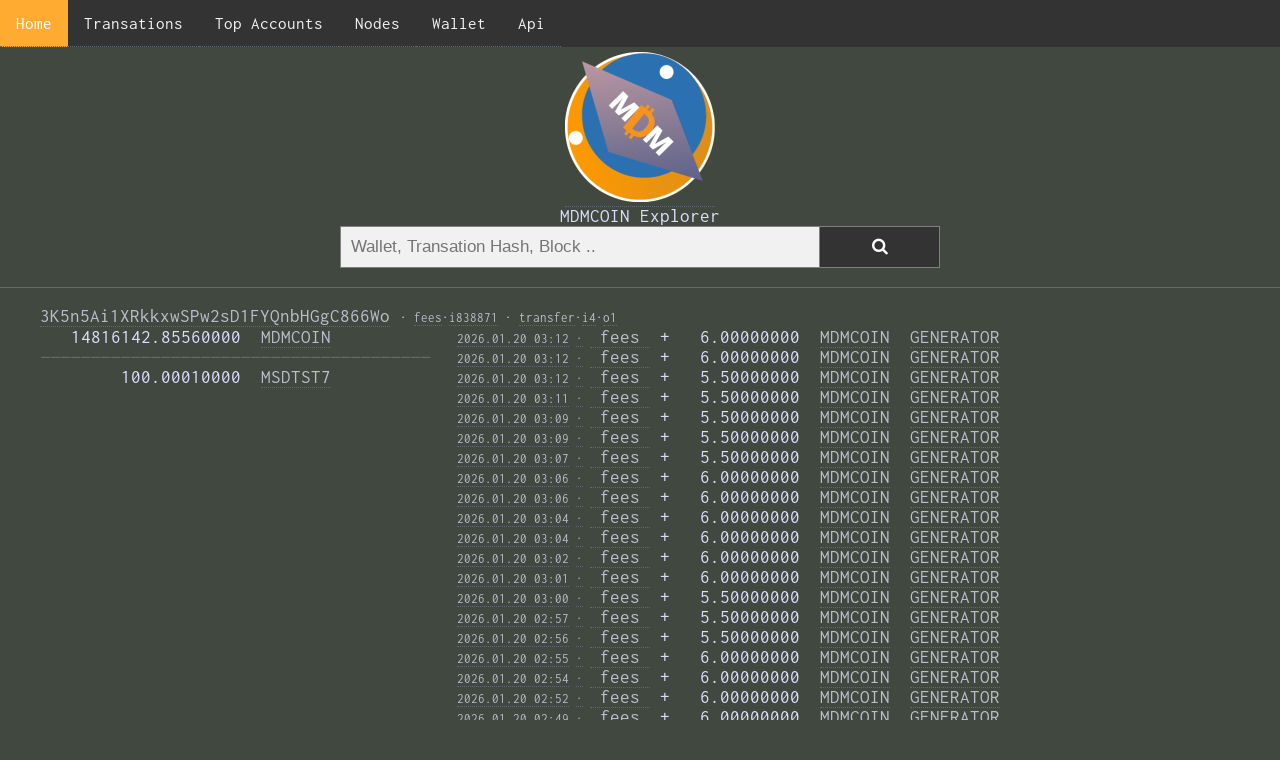

--- FILE ---
content_type: text/html; charset=UTF-8
request_url: https://explorer.mdmcoin.com/3K5n5Ai1XRkkxwSPw2sD1FYQnbHGgC866Wo
body_size: 3167
content:

<!DOCTYPE html>
<html>
    <head>
        <meta http-equiv='Content-Type' content='text/html; charset=UTF-8'>
        <meta name='viewport' content='width=device-width, initial-scale=1'>
        <meta name='format-detection' content='telephone=no'>
        <meta name='format-detection' content='date=no'>
        <meta name='format-detection' content='address=no'>
        <meta name='format-detection' content='email=no'>
        <title>MDMCOIN Explorer · 3K5n5A···66Wo</title>
        <link rel='shortcut icon' href='/static/ico-mdmcoin.png' type='image/x-icon'>
        <link rel='stylesheet' href='/static/fonts.css'>
              
        <link rel='stylesheet' href='/static/static-n.css'>
        <script type='text/javascript' src='/static/jquery.js' charset='UTF-8'></script>
     
        <script type='text/javascript' src='/static/bootstrap.min.js' charset='UTF-8'></script>
        <script type='text/javascript' src='/static/static.js' charset='UTF-8'></script>
  
 <link rel='stylesheet' href='https://cdnjs.cloudflare.com/ajax/libs/font-awesome/4.7.0/css/font-awesome.min.css'>
           
<style>

body {
  margin: 0;
}

.topnavmdm {
  overflow: hidden;
  background-color: #333;
  margin-bottom: 5px;
}

.topnavmdm a {
  float: left;
  color: #f2f2f2;
  text-align: center;
  padding: 14px 16px;
  text-decoration: none;
  font-size: 17px;
}


.topnavmdm a:hover {
  background-color: #ddd;
  color: black;
}


.topnavmdm a.activemdm {
  background-color: #FFAB32;
  color: white;
}

.mainset{
margin: auto; max-width: 1200px; height: auto; padding: auto;
}

</style>

       
</head>


<body> 
    

<header>
 <div class='topnavmdm'>
  <a class='activemdm' href='https://explorer.mdmcoin.com'>Home</a>
  <a href='https://explorer.mdmcoin.com/transations'>Transations</a>
  <a href='https://explorer.mdmcoin.com/top/MDMCOIN'>Top Accounts</a>
  <a href='https://explorer.mdmcoin.com/nodes'>Nodes</a>
  
   <a target='_blank' href='https://wallet.mdmcoin.com'>Wallet</a>
  <a target='_blank' href='https://apidata.mdmcoin.org/'>Api</a>
  
  
</div>

    <div style='text-align: center;'>
    
    <a href='/'><img style='margin: auto;' src='/static/ico-mdmcoin.png' /></a>
    <br />
    MDMCOIN Explorer
    <br />
<form class='sx' action='https://explorer.mdmcoin.com' method='GET'>
 <div class='input-group'>
      <input type='text' name='datax' placeholder='Wallet, Transation Hash, Block ..' class='form-control' />
     <button type='submit'><i class='fa fa-search'></i></button>
</div>
</div>

  </form>	
  


<hr />

</header>
    
<div class='mainset table-responsive'>


<style>
form.sx {margin:auto; max-width:600px;}

* {
  box-sizing: border-box;
}

form.sx input[type=text] {
  padding: 10px;
  font-size: 17px;
  border: 1px solid grey;
  float: left;
  width: 80%;
  background: #f1f1f1;
}

form.sx button {
  float: left;
  width: 20%;
  padding: 10px;
  background: #333;
  color: white;
  font-size: 17px;
  border: 1px solid grey;
  border-left: none;
  cursor: pointer;
}

form.sx button:hover {
  background: #333;
}

form.sx::after {
  content: '';
  clear: both;
  display: table;
}
</style>
<a href="/3K5n5Ai1XRkkxwSPw2sD1FYQnbHGgC866Wo">3K5n5Ai1XRkkxwSPw2sD1FYQnbHGgC866Wo</a>  <small>· <a href="/3K5n5Ai1XRkkxwSPw2sD1FYQnbHGgC866Wo/t/0">fees</a>·<a href="/3K5n5Ai1XRkkxwSPw2sD1FYQnbHGgC866Wo/ti/0">i838871</a> · <a href="/3K5n5Ai1XRkkxwSPw2sD1FYQnbHGgC866Wo/t/4">transfer</a>·<a href="/3K5n5Ai1XRkkxwSPw2sD1FYQnbHGgC866Wo/ti/4">i4</a>·<a href="/3K5n5Ai1XRkkxwSPw2sD1FYQnbHGgC866Wo/to/4">o1</a> </small> <br />

 <table><tr><td valign="top">  <pre>   14816142.85560000  <a href="/3K5n5Ai1XRkkxwSPw2sD1FYQnbHGgC866Wo/f/MDMCOIN">MDMCOIN</a>
<span>——————————————————————————————————————— </span>
        100.00010000  <a href="/3K5n5Ai1XRkkxwSPw2sD1FYQnbHGgC866Wo/f/27">MSDTST7</a>
</pre></td><td valign="top"><pre><small>  <a href="/tx/7843568060203007">2026.01.20 06:12</a> <a href="/b/1826222">·</a> </small><a href="/3K5n5Ai1XRkkxwSPw2sD1FYQnbHGgC866Wo/t/0"> fees </a> +   6.00000000  <a href="/3K5n5Ai1XRkkxwSPw2sD1FYQnbHGgC866Wo/f/MDMCOIN">MDMCOIN</a>  <a href=/GENERATOR>GENERATOR</a>
<small>  <a href="/tx/7843563765235711">2026.01.20 06:12</a> <a href="/b/1826221">·</a> </small><a href="/3K5n5Ai1XRkkxwSPw2sD1FYQnbHGgC866Wo/t/0"> fees </a> +   6.00000000  <a href="/3K5n5Ai1XRkkxwSPw2sD1FYQnbHGgC866Wo/f/MDMCOIN">MDMCOIN</a>  <a href=/GENERATOR>GENERATOR</a>
<small>  <a href="/tx/7843559470268415">2026.01.20 06:12</a> <a href="/b/1826220">·</a> </small><a href="/3K5n5Ai1XRkkxwSPw2sD1FYQnbHGgC866Wo/t/0"> fees </a> +   5.50000000  <a href="/3K5n5Ai1XRkkxwSPw2sD1FYQnbHGgC866Wo/f/MDMCOIN">MDMCOIN</a>  <a href=/GENERATOR>GENERATOR</a>
<small>  <a href="/tx/7843555175301119">2026.01.20 06:11</a> <a href="/b/1826219">·</a> </small><a href="/3K5n5Ai1XRkkxwSPw2sD1FYQnbHGgC866Wo/t/0"> fees </a> +   5.50000000  <a href="/3K5n5Ai1XRkkxwSPw2sD1FYQnbHGgC866Wo/f/MDMCOIN">MDMCOIN</a>  <a href=/GENERATOR>GENERATOR</a>
<small>  <a href="/tx/7843546585366527">2026.01.20 06:09</a> <a href="/b/1826217">·</a> </small><a href="/3K5n5Ai1XRkkxwSPw2sD1FYQnbHGgC866Wo/t/0"> fees </a> +   5.50000000  <a href="/3K5n5Ai1XRkkxwSPw2sD1FYQnbHGgC866Wo/f/MDMCOIN">MDMCOIN</a>  <a href=/GENERATOR>GENERATOR</a>
<small>  <a href="/tx/7843542290399231">2026.01.20 06:09</a> <a href="/b/1826216">·</a> </small><a href="/3K5n5Ai1XRkkxwSPw2sD1FYQnbHGgC866Wo/t/0"> fees </a> +   5.50000000  <a href="/3K5n5Ai1XRkkxwSPw2sD1FYQnbHGgC866Wo/f/MDMCOIN">MDMCOIN</a>  <a href=/GENERATOR>GENERATOR</a>
<small>  <a href="/tx/7843537995431935">2026.01.20 06:07</a> <a href="/b/1826215">·</a> </small><a href="/3K5n5Ai1XRkkxwSPw2sD1FYQnbHGgC866Wo/t/0"> fees </a> +   5.50000000  <a href="/3K5n5Ai1XRkkxwSPw2sD1FYQnbHGgC866Wo/f/MDMCOIN">MDMCOIN</a>  <a href=/GENERATOR>GENERATOR</a>
<small>  <a href="/tx/7843533700464639">2026.01.20 06:06</a> <a href="/b/1826214">·</a> </small><a href="/3K5n5Ai1XRkkxwSPw2sD1FYQnbHGgC866Wo/t/0"> fees </a> +   6.00000000  <a href="/3K5n5Ai1XRkkxwSPw2sD1FYQnbHGgC866Wo/f/MDMCOIN">MDMCOIN</a>  <a href=/GENERATOR>GENERATOR</a>
<small>  <a href="/tx/7843529405497343">2026.01.20 06:06</a> <a href="/b/1826213">·</a> </small><a href="/3K5n5Ai1XRkkxwSPw2sD1FYQnbHGgC866Wo/t/0"> fees </a> +   6.00000000  <a href="/3K5n5Ai1XRkkxwSPw2sD1FYQnbHGgC866Wo/f/MDMCOIN">MDMCOIN</a>  <a href=/GENERATOR>GENERATOR</a>
<small>  <a href="/tx/7843525110530047">2026.01.20 06:04</a> <a href="/b/1826212">·</a> </small><a href="/3K5n5Ai1XRkkxwSPw2sD1FYQnbHGgC866Wo/t/0"> fees </a> +   6.00000000  <a href="/3K5n5Ai1XRkkxwSPw2sD1FYQnbHGgC866Wo/f/MDMCOIN">MDMCOIN</a>  <a href=/GENERATOR>GENERATOR</a>
<small>  <a href="/tx/7843520815562751">2026.01.20 06:04</a> <a href="/b/1826211">·</a> </small><a href="/3K5n5Ai1XRkkxwSPw2sD1FYQnbHGgC866Wo/t/0"> fees </a> +   6.00000000  <a href="/3K5n5Ai1XRkkxwSPw2sD1FYQnbHGgC866Wo/f/MDMCOIN">MDMCOIN</a>  <a href=/GENERATOR>GENERATOR</a>
<small>  <a href="/tx/7843516520595455">2026.01.20 06:02</a> <a href="/b/1826210">·</a> </small><a href="/3K5n5Ai1XRkkxwSPw2sD1FYQnbHGgC866Wo/t/0"> fees </a> +   6.00000000  <a href="/3K5n5Ai1XRkkxwSPw2sD1FYQnbHGgC866Wo/f/MDMCOIN">MDMCOIN</a>  <a href=/GENERATOR>GENERATOR</a>
<small>  <a href="/tx/7843512225628159">2026.01.20 06:01</a> <a href="/b/1826209">·</a> </small><a href="/3K5n5Ai1XRkkxwSPw2sD1FYQnbHGgC866Wo/t/0"> fees </a> +   6.00000000  <a href="/3K5n5Ai1XRkkxwSPw2sD1FYQnbHGgC866Wo/f/MDMCOIN">MDMCOIN</a>  <a href=/GENERATOR>GENERATOR</a>
<small>  <a href="/tx/7843507930660863">2026.01.20 06:00</a> <a href="/b/1826208">·</a> </small><a href="/3K5n5Ai1XRkkxwSPw2sD1FYQnbHGgC866Wo/t/0"> fees </a> +   5.50000000  <a href="/3K5n5Ai1XRkkxwSPw2sD1FYQnbHGgC866Wo/f/MDMCOIN">MDMCOIN</a>  <a href=/GENERATOR>GENERATOR</a>
<small>  <a href="/tx/7843503635693567">2026.01.20 05:57</a> <a href="/b/1826207">·</a> </small><a href="/3K5n5Ai1XRkkxwSPw2sD1FYQnbHGgC866Wo/t/0"> fees </a> +   5.50000000  <a href="/3K5n5Ai1XRkkxwSPw2sD1FYQnbHGgC866Wo/f/MDMCOIN">MDMCOIN</a>  <a href=/GENERATOR>GENERATOR</a>
<small>  <a href="/tx/7843486455824383">2026.01.20 05:56</a> <a href="/b/1826203">·</a> </small><a href="/3K5n5Ai1XRkkxwSPw2sD1FYQnbHGgC866Wo/t/0"> fees </a> +   5.50000000  <a href="/3K5n5Ai1XRkkxwSPw2sD1FYQnbHGgC866Wo/f/MDMCOIN">MDMCOIN</a>  <a href=/GENERATOR>GENERATOR</a>
<small>  <a href="/tx/7843477865889791">2026.01.20 05:55</a> <a href="/b/1826201">·</a> </small><a href="/3K5n5Ai1XRkkxwSPw2sD1FYQnbHGgC866Wo/t/0"> fees </a> +   6.00000000  <a href="/3K5n5Ai1XRkkxwSPw2sD1FYQnbHGgC866Wo/f/MDMCOIN">MDMCOIN</a>  <a href=/GENERATOR>GENERATOR</a>
<small>  <a href="/tx/7843473570922495">2026.01.20 05:54</a> <a href="/b/1826200">·</a> </small><a href="/3K5n5Ai1XRkkxwSPw2sD1FYQnbHGgC866Wo/t/0"> fees </a> +   6.00000000  <a href="/3K5n5Ai1XRkkxwSPw2sD1FYQnbHGgC866Wo/f/MDMCOIN">MDMCOIN</a>  <a href=/GENERATOR>GENERATOR</a>
<small>  <a href="/tx/7843469275955199">2026.01.20 05:52</a> <a href="/b/1826199">·</a> </small><a href="/3K5n5Ai1XRkkxwSPw2sD1FYQnbHGgC866Wo/t/0"> fees </a> +   6.00000000  <a href="/3K5n5Ai1XRkkxwSPw2sD1FYQnbHGgC866Wo/f/MDMCOIN">MDMCOIN</a>  <a href=/GENERATOR>GENERATOR</a>
<small>  <a href="/tx/7843460686020607">2026.01.20 05:49</a> <a href="/b/1826197">·</a> </small><a href="/3K5n5Ai1XRkkxwSPw2sD1FYQnbHGgC866Wo/t/0"> fees </a> +   6.00000000  <a href="/3K5n5Ai1XRkkxwSPw2sD1FYQnbHGgC866Wo/f/MDMCOIN">MDMCOIN</a>  <a href=/GENERATOR>GENERATOR</a>
<small>  <a href="/tx/7843447801118719">2026.01.20 05:46</a> <a href="/b/1826194">·</a> </small><a href="/3K5n5Ai1XRkkxwSPw2sD1FYQnbHGgC866Wo/t/0"> fees </a> +   5.50000000  <a href="/3K5n5Ai1XRkkxwSPw2sD1FYQnbHGgC866Wo/f/MDMCOIN">MDMCOIN</a>  <a href=/GENERATOR>GENERATOR</a>
<small>  <a href="/tx/7843443506151423">2026.01.20 05:45</a> <a href="/b/1826193">·</a> </small><a href="/3K5n5Ai1XRkkxwSPw2sD1FYQnbHGgC866Wo/t/0"> fees </a> +   5.50000000  <a href="/3K5n5Ai1XRkkxwSPw2sD1FYQnbHGgC866Wo/f/MDMCOIN">MDMCOIN</a>  <a href=/GENERATOR>GENERATOR</a>
<small>  <a href="/tx/7843439211184127">2026.01.20 05:44</a> <a href="/b/1826192">·</a> </small><a href="/3K5n5Ai1XRkkxwSPw2sD1FYQnbHGgC866Wo/t/0"> fees </a> +   5.50000000  <a href="/3K5n5Ai1XRkkxwSPw2sD1FYQnbHGgC866Wo/f/MDMCOIN">MDMCOIN</a>  <a href=/GENERATOR>GENERATOR</a>
<small>  <a href="/tx/7843422031314943">2026.01.20 05:41</a> <a href="/b/1826188">·</a> </small><a href="/3K5n5Ai1XRkkxwSPw2sD1FYQnbHGgC866Wo/t/0"> fees </a> +   6.00000000  <a href="/3K5n5Ai1XRkkxwSPw2sD1FYQnbHGgC866Wo/f/MDMCOIN">MDMCOIN</a>  <a href=/GENERATOR>GENERATOR</a>
<small>  <a href="/tx/7843417736347647">2026.01.20 05:39</a> <a href="/b/1826187">·</a> </small><a href="/3K5n5Ai1XRkkxwSPw2sD1FYQnbHGgC866Wo/t/0"> fees </a> +   6.00000000  <a href="/3K5n5Ai1XRkkxwSPw2sD1FYQnbHGgC866Wo/f/MDMCOIN">MDMCOIN</a>  <a href=/GENERATOR>GENERATOR</a>
<small>  <a href="/tx/7843413441380351">2026.01.20 05:39</a> <a href="/b/1826186">·</a> </small><a href="/3K5n5Ai1XRkkxwSPw2sD1FYQnbHGgC866Wo/t/0"> fees </a> +   6.00000000  <a href="/3K5n5Ai1XRkkxwSPw2sD1FYQnbHGgC866Wo/f/MDMCOIN">MDMCOIN</a>  <a href=/GENERATOR>GENERATOR</a>
<small>  <a href="/tx/7843409146413055">2026.01.20 05:38</a> <a href="/b/1826185">·</a> </small><a href="/3K5n5Ai1XRkkxwSPw2sD1FYQnbHGgC866Wo/t/0"> fees </a> +   6.00000000  <a href="/3K5n5Ai1XRkkxwSPw2sD1FYQnbHGgC866Wo/f/MDMCOIN">MDMCOIN</a>  <a href=/GENERATOR>GENERATOR</a>
<small>  <a href="/tx/7843404851445759">2026.01.20 05:36</a> <a href="/b/1826184">·</a> </small><a href="/3K5n5Ai1XRkkxwSPw2sD1FYQnbHGgC866Wo/t/0"> fees </a> +   5.50000000  <a href="/3K5n5Ai1XRkkxwSPw2sD1FYQnbHGgC866Wo/f/MDMCOIN">MDMCOIN</a>  <a href=/GENERATOR>GENERATOR</a>
<small>  <a href="/tx/7843396261511167">2026.01.20 05:33</a> <a href="/b/1826182">·</a> </small><a href="/3K5n5Ai1XRkkxwSPw2sD1FYQnbHGgC866Wo/t/0"> fees </a> +   5.50000000  <a href="/3K5n5Ai1XRkkxwSPw2sD1FYQnbHGgC866Wo/f/MDMCOIN">MDMCOIN</a>  <a href=/GENERATOR>GENERATOR</a>
<small>  <a href="/tx/7843391966543871">2026.01.20 05:33</a> <a href="/b/1826181">·</a> </small><a href="/3K5n5Ai1XRkkxwSPw2sD1FYQnbHGgC866Wo/t/0"> fees </a> +   5.50000000  <a href="/3K5n5Ai1XRkkxwSPw2sD1FYQnbHGgC866Wo/f/MDMCOIN">MDMCOIN</a>  <a href=/GENERATOR>GENERATOR</a>
<small>  <a href="/tx/7843387671576575">2026.01.20 05:32</a> <a href="/b/1826180">·</a> </small><a href="/3K5n5Ai1XRkkxwSPw2sD1FYQnbHGgC866Wo/t/0"> fees </a> +   5.50000000  <a href="/3K5n5Ai1XRkkxwSPw2sD1FYQnbHGgC866Wo/f/MDMCOIN">MDMCOIN</a>  <a href=/GENERATOR>GENERATOR</a>
<small>  <a href="/tx/7843379081641983">2026.01.20 05:30</a> <a href="/b/1826178">·</a> </small><a href="/3K5n5Ai1XRkkxwSPw2sD1FYQnbHGgC866Wo/t/0"> fees </a> +   6.00000000  <a href="/3K5n5Ai1XRkkxwSPw2sD1FYQnbHGgC866Wo/f/MDMCOIN">MDMCOIN</a>  <a href=/GENERATOR>GENERATOR</a>
<small>  <a href="/tx/7843374786674687">2026.01.20 05:28</a> <a href="/b/1826177">·</a> </small><a href="/3K5n5Ai1XRkkxwSPw2sD1FYQnbHGgC866Wo/t/0"> fees </a> +   6.00000000  <a href="/3K5n5Ai1XRkkxwSPw2sD1FYQnbHGgC866Wo/f/MDMCOIN">MDMCOIN</a>  <a href=/GENERATOR>GENERATOR</a>
<small>  <a href="/tx/7843370491707391">2026.01.20 05:27</a> <a href="/b/1826176">·</a> </small><a href="/3K5n5Ai1XRkkxwSPw2sD1FYQnbHGgC866Wo/t/0"> fees </a> +   6.00000000  <a href="/3K5n5Ai1XRkkxwSPw2sD1FYQnbHGgC866Wo/f/MDMCOIN">MDMCOIN</a>  <a href=/GENERATOR>GENERATOR</a>
<small>  <a href="/tx/7843366196740095">2026.01.20 05:26</a> <a href="/b/1826175">·</a> </small><a href="/3K5n5Ai1XRkkxwSPw2sD1FYQnbHGgC866Wo/t/0"> fees </a> +   6.00000000  <a href="/3K5n5Ai1XRkkxwSPw2sD1FYQnbHGgC866Wo/f/MDMCOIN">MDMCOIN</a>  <a href=/GENERATOR>GENERATOR</a>
<small>  <a href="/tx/7843357606805503">2026.01.20 05:24</a> <a href="/b/1826173">·</a> </small><a href="/3K5n5Ai1XRkkxwSPw2sD1FYQnbHGgC866Wo/t/0"> fees </a> +   6.00000000  <a href="/3K5n5Ai1XRkkxwSPw2sD1FYQnbHGgC866Wo/f/MDMCOIN">MDMCOIN</a>  <a href=/GENERATOR>GENERATOR</a>
<small>  <a href="/tx/7843353311838207">2026.01.20 05:24</a> <a href="/b/1826172">·</a> </small><a href="/3K5n5Ai1XRkkxwSPw2sD1FYQnbHGgC866Wo/t/0"> fees </a> +   5.50000000  <a href="/3K5n5Ai1XRkkxwSPw2sD1FYQnbHGgC866Wo/f/MDMCOIN">MDMCOIN</a>  <a href=/GENERATOR>GENERATOR</a>
<small>  <a href="/tx/7843349016870911">2026.01.20 05:22</a> <a href="/b/1826171">·</a> </small><a href="/3K5n5Ai1XRkkxwSPw2sD1FYQnbHGgC866Wo/t/0"> fees </a> +   5.50000000  <a href="/3K5n5Ai1XRkkxwSPw2sD1FYQnbHGgC866Wo/f/MDMCOIN">MDMCOIN</a>  <a href=/GENERATOR>GENERATOR</a>
<small>  <a href="/tx/7843344721903615">2026.01.20 05:21</a> <a href="/b/1826170">·</a> </small><a href="/3K5n5Ai1XRkkxwSPw2sD1FYQnbHGgC866Wo/t/0"> fees </a> +   5.50000000  <a href="/3K5n5Ai1XRkkxwSPw2sD1FYQnbHGgC866Wo/f/MDMCOIN">MDMCOIN</a>  <a href=/GENERATOR>GENERATOR</a>
<small>  <a href="/tx/7843336131969023">2026.01.20 05:19</a> <a href="/b/1826168">·</a> </small><a href="/3K5n5Ai1XRkkxwSPw2sD1FYQnbHGgC866Wo/t/0"> fees </a> +   5.50000000  <a href="/3K5n5Ai1XRkkxwSPw2sD1FYQnbHGgC866Wo/f/MDMCOIN">MDMCOIN</a>  <a href=/GENERATOR>GENERATOR</a>
<small>  <a href="/tx/7843331837001727">2026.01.20 05:18</a> <a href="/b/1826167">·</a> </small><a href="/3K5n5Ai1XRkkxwSPw2sD1FYQnbHGgC866Wo/t/0"> fees </a> +   5.50000000  <a href="/3K5n5Ai1XRkkxwSPw2sD1FYQnbHGgC866Wo/f/MDMCOIN">MDMCOIN</a>  <a href=/GENERATOR>GENERATOR</a>
<small>  <a href="/tx/7843327542034431">2026.01.20 05:17</a> <a href="/b/1826166">·</a> </small><a href="/3K5n5Ai1XRkkxwSPw2sD1FYQnbHGgC866Wo/t/0"> fees </a> +   6.00000000  <a href="/3K5n5Ai1XRkkxwSPw2sD1FYQnbHGgC866Wo/f/MDMCOIN">MDMCOIN</a>  <a href=/GENERATOR>GENERATOR</a>
<small>  <a href="/tx/7843314657132543">2026.01.20 05:13</a> <a href="/b/1826163">·</a> </small><a href="/3K5n5Ai1XRkkxwSPw2sD1FYQnbHGgC866Wo/t/0"> fees </a> +   6.00000000  <a href="/3K5n5Ai1XRkkxwSPw2sD1FYQnbHGgC866Wo/f/MDMCOIN">MDMCOIN</a>  <a href=/GENERATOR>GENERATOR</a>
<small>  <a href="/tx/7843310362165247">2026.01.20 05:11</a> <a href="/b/1826162">·</a> </small><a href="/3K5n5Ai1XRkkxwSPw2sD1FYQnbHGgC866Wo/t/0"> fees </a> +   6.00000000  <a href="/3K5n5Ai1XRkkxwSPw2sD1FYQnbHGgC866Wo/f/MDMCOIN">MDMCOIN</a>  <a href=/GENERATOR>GENERATOR</a>
<small>  <a href="/tx/7843306067197951">2026.01.20 05:09</a> <a href="/b/1826161">·</a> </small><a href="/3K5n5Ai1XRkkxwSPw2sD1FYQnbHGgC866Wo/t/0"> fees </a> +   6.00000000  <a href="/3K5n5Ai1XRkkxwSPw2sD1FYQnbHGgC866Wo/f/MDMCOIN">MDMCOIN</a>  <a href=/GENERATOR>GENERATOR</a>
<small>  <a href="/tx/7843301772230655">2026.01.20 05:08</a> <a href="/b/1826160">·</a> </small><a href="/3K5n5Ai1XRkkxwSPw2sD1FYQnbHGgC866Wo/t/0"> fees </a> +   5.50000000  <a href="/3K5n5Ai1XRkkxwSPw2sD1FYQnbHGgC866Wo/f/MDMCOIN">MDMCOIN</a>  <a href=/GENERATOR>GENERATOR</a>
<small>  <a href="/tx/7843297477263359">2026.01.20 05:06</a> <a href="/b/1826159">·</a> </small><a href="/3K5n5Ai1XRkkxwSPw2sD1FYQnbHGgC866Wo/t/0"> fees </a> +   5.50000000  <a href="/3K5n5Ai1XRkkxwSPw2sD1FYQnbHGgC866Wo/f/MDMCOIN">MDMCOIN</a>  <a href=/GENERATOR>GENERATOR</a>
<small>  <a href="/tx/7843293182296063">2026.01.20 05:06</a> <a href="/b/1826158">·</a> </small><a href="/3K5n5Ai1XRkkxwSPw2sD1FYQnbHGgC866Wo/t/0"> fees </a> +   5.50000000  <a href="/3K5n5Ai1XRkkxwSPw2sD1FYQnbHGgC866Wo/f/MDMCOIN">MDMCOIN</a>  <a href=/GENERATOR>GENERATOR</a>
<small>  <a href="/tx/7843276002426879">2026.01.20 05:01</a> <a href="/b/1826154">·</a> </small><a href="/3K5n5Ai1XRkkxwSPw2sD1FYQnbHGgC866Wo/t/0"> fees </a> +   6.00000000  <a href="/3K5n5Ai1XRkkxwSPw2sD1FYQnbHGgC866Wo/f/MDMCOIN">MDMCOIN</a>  <a href=/GENERATOR>GENERATOR</a>
<small>  <a href="/tx/7843271707459583">2026.01.20 05:01</a> <a href="/b/1826153">·</a> </small><a href="/3K5n5Ai1XRkkxwSPw2sD1FYQnbHGgC866Wo/t/0"> fees </a> +   6.00000000  <a href="/3K5n5Ai1XRkkxwSPw2sD1FYQnbHGgC866Wo/f/MDMCOIN">MDMCOIN</a>  <a href=/GENERATOR>GENERATOR</a>
<small>  <a href="/tx/7843267412492287">2026.01.20 05:00</a> <a href="/b/1826152">·</a> </small><a href="/3K5n5Ai1XRkkxwSPw2sD1FYQnbHGgC866Wo/t/0"> fees </a> +   6.00000000  <a href="/3K5n5Ai1XRkkxwSPw2sD1FYQnbHGgC866Wo/f/MDMCOIN">MDMCOIN</a>  <a href=/GENERATOR>GENERATOR</a>
<small>  <a href="/tx/7843263117524991">2026.01.20 04:59</a> <a href="/b/1826151">·</a> </small><a href="/3K5n5Ai1XRkkxwSPw2sD1FYQnbHGgC866Wo/t/0"> fees </a> +   6.00000000  <a href="/3K5n5Ai1XRkkxwSPw2sD1FYQnbHGgC866Wo/f/MDMCOIN">MDMCOIN</a>  <a href=/GENERATOR>GENERATOR</a>
<small>  <a href="/tx/7843258822557695">2026.01.20 04:58</a> <a href="/b/1826150">·</a> </small><a href="/3K5n5Ai1XRkkxwSPw2sD1FYQnbHGgC866Wo/t/0"> fees </a> +   6.00000000  <a href="/3K5n5Ai1XRkkxwSPw2sD1FYQnbHGgC866Wo/f/MDMCOIN">MDMCOIN</a>  <a href=/GENERATOR>GENERATOR</a>
<small>  <a href="/tx/7843254527590399">2026.01.20 04:57</a> <a href="/b/1826149">·</a> </small><a href="/3K5n5Ai1XRkkxwSPw2sD1FYQnbHGgC866Wo/t/0"> fees </a> +   6.00000000  <a href="/3K5n5Ai1XRkkxwSPw2sD1FYQnbHGgC866Wo/f/MDMCOIN">MDMCOIN</a>  <a href=/GENERATOR>GENERATOR</a>
<small>  <a href="/tx/7843250232623103">2026.01.20 04:57</a> <a href="/b/1826148">·</a> </small><a href="/3K5n5Ai1XRkkxwSPw2sD1FYQnbHGgC866Wo/t/0"> fees </a> +   5.50000000  <a href="/3K5n5Ai1XRkkxwSPw2sD1FYQnbHGgC866Wo/f/MDMCOIN">MDMCOIN</a>  <a href=/GENERATOR>GENERATOR</a>
<small>  <a href="/tx/7843245937655807">2026.01.20 04:57</a> <a href="/b/1826147">·</a> </small><a href="/3K5n5Ai1XRkkxwSPw2sD1FYQnbHGgC866Wo/t/0"> fees </a> +   5.50000000  <a href="/3K5n5Ai1XRkkxwSPw2sD1FYQnbHGgC866Wo/f/MDMCOIN">MDMCOIN</a>  <a href=/GENERATOR>GENERATOR</a>
<small>  <a href="/tx/7843241642688511">2026.01.20 04:57</a> <a href="/b/1826146">·</a> </small><a href="/3K5n5Ai1XRkkxwSPw2sD1FYQnbHGgC866Wo/t/0"> fees </a> +   5.50000000  <a href="/3K5n5Ai1XRkkxwSPw2sD1FYQnbHGgC866Wo/f/MDMCOIN">MDMCOIN</a>  <a href=/GENERATOR>GENERATOR</a>
<small>  <a href="/tx/7843237347721215">2026.01.20 04:56</a> <a href="/b/1826145">·</a> </small><a href="/3K5n5Ai1XRkkxwSPw2sD1FYQnbHGgC866Wo/t/0"> fees </a> +   5.50000000  <a href="/3K5n5Ai1XRkkxwSPw2sD1FYQnbHGgC866Wo/f/MDMCOIN">MDMCOIN</a>  <a href=/GENERATOR>GENERATOR</a>
<small>  <a href="/tx/7843224462819327">2026.01.20 04:53</a> <a href="/b/1826142">·</a> </small><a href="/3K5n5Ai1XRkkxwSPw2sD1FYQnbHGgC866Wo/t/0"> fees </a> +   6.00000000  <a href="/3K5n5Ai1XRkkxwSPw2sD1FYQnbHGgC866Wo/f/MDMCOIN">MDMCOIN</a>  <a href=/GENERATOR>GENERATOR</a>
<small>  <a href="/tx/7843220167852031">2026.01.20 04:51</a> <a href="/b/1826141">·</a> </small><a href="/3K5n5Ai1XRkkxwSPw2sD1FYQnbHGgC866Wo/t/0"> fees </a> +   6.00000000  <a href="/3K5n5Ai1XRkkxwSPw2sD1FYQnbHGgC866Wo/f/MDMCOIN">MDMCOIN</a>  <a href=/GENERATOR>GENERATOR</a>
<small>  <a href="/tx/7843215872884735">2026.01.20 04:50</a> <a href="/b/1826140">·</a> </small><a href="/3K5n5Ai1XRkkxwSPw2sD1FYQnbHGgC866Wo/t/0"> fees </a> +   6.00000000  <a href="/3K5n5Ai1XRkkxwSPw2sD1FYQnbHGgC866Wo/f/MDMCOIN">MDMCOIN</a>  <a href=/GENERATOR>GENERATOR</a>
<small>  <a href="/tx/7843207282950143">2026.01.20 04:49</a> <a href="/b/1826138">·</a> </small><a href="/3K5n5Ai1XRkkxwSPw2sD1FYQnbHGgC866Wo/t/0"> fees </a> +   6.00000000  <a href="/3K5n5Ai1XRkkxwSPw2sD1FYQnbHGgC866Wo/f/MDMCOIN">MDMCOIN</a>  <a href=/GENERATOR>GENERATOR</a>
<small>  <a href="/tx/7843202987982847">2026.01.20 04:49</a> <a href="/b/1826137">·</a> </small><a href="/3K5n5Ai1XRkkxwSPw2sD1FYQnbHGgC866Wo/t/0"> fees </a> +   6.00000000  <a href="/3K5n5Ai1XRkkxwSPw2sD1FYQnbHGgC866Wo/f/MDMCOIN">MDMCOIN</a>  <a href=/GENERATOR>GENERATOR</a>
<small>  <a href="/tx/7843198693015551">2026.01.20 04:48</a> <a href="/b/1826136">·</a> </small><a href="/3K5n5Ai1XRkkxwSPw2sD1FYQnbHGgC866Wo/t/0"> fees </a> +   5.50000000  <a href="/3K5n5Ai1XRkkxwSPw2sD1FYQnbHGgC866Wo/f/MDMCOIN">MDMCOIN</a>  <a href=/GENERATOR>GENERATOR</a>
<small>  <a href="/tx/7843190103080959">2026.01.20 04:46</a> <a href="/b/1826134">·</a> </small><a href="/3K5n5Ai1XRkkxwSPw2sD1FYQnbHGgC866Wo/t/0"> fees </a> +   5.50000000  <a href="/3K5n5Ai1XRkkxwSPw2sD1FYQnbHGgC866Wo/f/MDMCOIN">MDMCOIN</a>  <a href=/GENERATOR>GENERATOR</a>
<small>  <a href="/tx/7843185808113663">2026.01.20 04:46</a> <a href="/b/1826133">·</a> </small><a href="/3K5n5Ai1XRkkxwSPw2sD1FYQnbHGgC866Wo/t/0"> fees </a> +   5.50000000  <a href="/3K5n5Ai1XRkkxwSPw2sD1FYQnbHGgC866Wo/f/MDMCOIN">MDMCOIN</a>  <a href=/GENERATOR>GENERATOR</a>
<small>  <a href="/tx/7843181513146367">2026.01.20 04:44</a> <a href="/b/1826132">·</a> </small><a href="/3K5n5Ai1XRkkxwSPw2sD1FYQnbHGgC866Wo/t/0"> fees </a> +   5.50000000  <a href="/3K5n5Ai1XRkkxwSPw2sD1FYQnbHGgC866Wo/f/MDMCOIN">MDMCOIN</a>  <a href=/GENERATOR>GENERATOR</a>
<small>  <a href="/tx/7843177218179071">2026.01.20 04:43</a> <a href="/b/1826131">·</a> </small><a href="/3K5n5Ai1XRkkxwSPw2sD1FYQnbHGgC866Wo/t/0"> fees </a> +   5.50000000  <a href="/3K5n5Ai1XRkkxwSPw2sD1FYQnbHGgC866Wo/f/MDMCOIN">MDMCOIN</a>  <a href=/GENERATOR>GENERATOR</a>
<small>  <a href="/tx/7843168628244479">2026.01.20 04:41</a> <a href="/b/1826129">·</a> </small><a href="/3K5n5Ai1XRkkxwSPw2sD1FYQnbHGgC866Wo/t/0"> fees </a> +   6.00000000  <a href="/3K5n5Ai1XRkkxwSPw2sD1FYQnbHGgC866Wo/f/MDMCOIN">MDMCOIN</a>  <a href=/GENERATOR>GENERATOR</a>
<small>  <a href="/tx/7843164333277183">2026.01.20 04:39</a> <a href="/b/1826128">·</a> </small><a href="/3K5n5Ai1XRkkxwSPw2sD1FYQnbHGgC866Wo/t/0"> fees </a> +   6.00000000  <a href="/3K5n5Ai1XRkkxwSPw2sD1FYQnbHGgC866Wo/f/MDMCOIN">MDMCOIN</a>  <a href=/GENERATOR>GENERATOR</a>
<small>  <a href="/tx/7843160038309887">2026.01.20 04:38</a> <a href="/b/1826127">·</a> </small><a href="/3K5n5Ai1XRkkxwSPw2sD1FYQnbHGgC866Wo/t/0"> fees </a> +   6.00000000  <a href="/3K5n5Ai1XRkkxwSPw2sD1FYQnbHGgC866Wo/f/MDMCOIN">MDMCOIN</a>  <a href=/GENERATOR>GENERATOR</a>
<small>  <a href="/tx/7843155743342591">2026.01.20 04:36</a> <a href="/b/1826126">·</a> </small><a href="/3K5n5Ai1XRkkxwSPw2sD1FYQnbHGgC866Wo/t/0"> fees </a> +   6.00000000  <a href="/3K5n5Ai1XRkkxwSPw2sD1FYQnbHGgC866Wo/f/MDMCOIN">MDMCOIN</a>  <a href=/GENERATOR>GENERATOR</a>
<small>  <a href="/tx/7843151448375295">2026.01.20 04:35</a> <a href="/b/1826125">·</a> </small><a href="/3K5n5Ai1XRkkxwSPw2sD1FYQnbHGgC866Wo/t/0"> fees </a> +   6.00000000  <a href="/3K5n5Ai1XRkkxwSPw2sD1FYQnbHGgC866Wo/f/MDMCOIN">MDMCOIN</a>  <a href=/GENERATOR>GENERATOR</a>
<small>  <a href="/tx/7843142858440703">2026.01.20 04:33</a> <a href="/b/1826123">·</a> </small><a href="/3K5n5Ai1XRkkxwSPw2sD1FYQnbHGgC866Wo/t/0"> fees </a> +   5.50000000  <a href="/3K5n5Ai1XRkkxwSPw2sD1FYQnbHGgC866Wo/f/MDMCOIN">MDMCOIN</a>  <a href=/GENERATOR>GENERATOR</a>
<small>  <a href="/tx/7843138563473407">2026.01.20 04:31</a> <a href="/b/1826122">·</a> </small><a href="/3K5n5Ai1XRkkxwSPw2sD1FYQnbHGgC866Wo/t/0"> fees </a> +   5.50000000  <a href="/3K5n5Ai1XRkkxwSPw2sD1FYQnbHGgC866Wo/f/MDMCOIN">MDMCOIN</a>  <a href=/GENERATOR>GENERATOR</a>
<small>  <a href="/tx/7843134268506111">2026.01.20 04:30</a> <a href="/b/1826121">·</a> </small><a href="/3K5n5Ai1XRkkxwSPw2sD1FYQnbHGgC866Wo/t/0"> fees </a> +   5.50000000  <a href="/3K5n5Ai1XRkkxwSPw2sD1FYQnbHGgC866Wo/f/MDMCOIN">MDMCOIN</a>  <a href=/GENERATOR>GENERATOR</a>
<small>  <a href="/tx/7843129973538815">2026.01.20 04:30</a> <a href="/b/1826120">·</a> </small><a href="/3K5n5Ai1XRkkxwSPw2sD1FYQnbHGgC866Wo/t/0"> fees </a> +   5.50000000  <a href="/3K5n5Ai1XRkkxwSPw2sD1FYQnbHGgC866Wo/f/MDMCOIN">MDMCOIN</a>  <a href=/GENERATOR>GENERATOR</a>
<small>  <a href="/tx/7843125678571519">2026.01.20 04:30</a> <a href="/b/1826119">·</a> </small><a href="/3K5n5Ai1XRkkxwSPw2sD1FYQnbHGgC866Wo/t/0"> fees </a> +   5.50000000  <a href="/3K5n5Ai1XRkkxwSPw2sD1FYQnbHGgC866Wo/f/MDMCOIN">MDMCOIN</a>  <a href=/GENERATOR>GENERATOR</a>
<small>  <a href="/tx/7843117088636927">2026.01.20 04:29</a> <a href="/b/1826117">·</a> </small><a href="/3K5n5Ai1XRkkxwSPw2sD1FYQnbHGgC866Wo/t/0"> fees </a> +   6.00000000  <a href="/3K5n5Ai1XRkkxwSPw2sD1FYQnbHGgC866Wo/f/MDMCOIN">MDMCOIN</a>  <a href=/GENERATOR>GENERATOR</a>
<small>  <a href="/tx/7843112793669631">2026.01.20 04:28</a> <a href="/b/1826116">·</a> </small><a href="/3K5n5Ai1XRkkxwSPw2sD1FYQnbHGgC866Wo/t/0"> fees </a> +   6.00000000  <a href="/3K5n5Ai1XRkkxwSPw2sD1FYQnbHGgC866Wo/f/MDMCOIN">MDMCOIN</a>  <a href=/GENERATOR>GENERATOR</a>
<small>  <a href="/tx/7843108498702335">2026.01.20 04:28</a> <a href="/b/1826115">·</a> </small><a href="/3K5n5Ai1XRkkxwSPw2sD1FYQnbHGgC866Wo/t/0"> fees </a> +   6.00000000  <a href="/3K5n5Ai1XRkkxwSPw2sD1FYQnbHGgC866Wo/f/MDMCOIN">MDMCOIN</a>  <a href=/GENERATOR>GENERATOR</a>
<small>  <a href="/tx/7843104203735039">2026.01.20 04:27</a> <a href="/b/1826114">·</a> </small><a href="/3K5n5Ai1XRkkxwSPw2sD1FYQnbHGgC866Wo/t/0"> fees </a> +   6.00000000  <a href="/3K5n5Ai1XRkkxwSPw2sD1FYQnbHGgC866Wo/f/MDMCOIN">MDMCOIN</a>  <a href=/GENERATOR>GENERATOR</a>
<small>  <a href="/tx/7843099908767743">2026.01.20 04:26</a> <a href="/b/1826113">·</a> </small><a href="/3K5n5Ai1XRkkxwSPw2sD1FYQnbHGgC866Wo/t/0"> fees </a> +   6.00000000  <a href="/3K5n5Ai1XRkkxwSPw2sD1FYQnbHGgC866Wo/f/MDMCOIN">MDMCOIN</a>  <a href=/GENERATOR>GENERATOR</a>
<small>  <a href="/tx/7843095613800447">2026.01.20 04:25</a> <a href="/b/1826112">·</a> </small><a href="/3K5n5Ai1XRkkxwSPw2sD1FYQnbHGgC866Wo/t/0"> fees </a> +   5.50000000  <a href="/3K5n5Ai1XRkkxwSPw2sD1FYQnbHGgC866Wo/f/MDMCOIN">MDMCOIN</a>  <a href=/GENERATOR>GENERATOR</a>
<small>  <a href="/tx/7843091318833151">2026.01.20 04:23</a> <a href="/b/1826111">·</a> </small><a href="/3K5n5Ai1XRkkxwSPw2sD1FYQnbHGgC866Wo/t/0"> fees </a> +   5.50000000  <a href="/3K5n5Ai1XRkkxwSPw2sD1FYQnbHGgC866Wo/f/MDMCOIN">MDMCOIN</a>  <a href=/GENERATOR>GENERATOR</a>
<small>  <a href="/tx/7843082728898559">2026.01.20 04:23</a> <a href="/b/1826109">·</a> </small><a href="/3K5n5Ai1XRkkxwSPw2sD1FYQnbHGgC866Wo/t/0"> fees </a> +   5.50000000  <a href="/3K5n5Ai1XRkkxwSPw2sD1FYQnbHGgC866Wo/f/MDMCOIN">MDMCOIN</a>  <a href=/GENERATOR>GENERATOR</a>
<small>  <a href="/tx/7843078433931263">2026.01.20 04:22</a> <a href="/b/1826108">·</a> </small><a href="/3K5n5Ai1XRkkxwSPw2sD1FYQnbHGgC866Wo/t/0"> fees </a> +   5.50000000  <a href="/3K5n5Ai1XRkkxwSPw2sD1FYQnbHGgC866Wo/f/MDMCOIN">MDMCOIN</a>  <a href=/GENERATOR>GENERATOR</a>
<small>  <a href="/tx/7843074138963967">2026.01.20 04:19</a> <a href="/b/1826107">·</a> </small><a href="/3K5n5Ai1XRkkxwSPw2sD1FYQnbHGgC866Wo/t/0"> fees </a> +   5.50000000  <a href="/3K5n5Ai1XRkkxwSPw2sD1FYQnbHGgC866Wo/f/MDMCOIN">MDMCOIN</a>  <a href=/GENERATOR>GENERATOR</a>
<small>  <a href="/tx/7843065549029375">2026.01.20 04:19</a> <a href="/b/1826105">·</a> </small><a href="/3K5n5Ai1XRkkxwSPw2sD1FYQnbHGgC866Wo/t/0"> fees </a> +   6.00000000  <a href="/3K5n5Ai1XRkkxwSPw2sD1FYQnbHGgC866Wo/f/MDMCOIN">MDMCOIN</a>  <a href=/GENERATOR>GENERATOR</a>
<small>  <a href="/tx/7843056959094783">2026.01.20 04:16</a> <a href="/b/1826103">·</a> </small><a href="/3K5n5Ai1XRkkxwSPw2sD1FYQnbHGgC866Wo/t/0"> fees </a> +   6.00000000  <a href="/3K5n5Ai1XRkkxwSPw2sD1FYQnbHGgC866Wo/f/MDMCOIN">MDMCOIN</a>  <a href=/GENERATOR>GENERATOR</a>
<small>  <a href="/tx/7843048369160191">2026.01.20 04:14</a> <a href="/b/1826101">·</a> </small><a href="/3K5n5Ai1XRkkxwSPw2sD1FYQnbHGgC866Wo/t/0"> fees </a> +   6.00000000  <a href="/3K5n5Ai1XRkkxwSPw2sD1FYQnbHGgC866Wo/f/MDMCOIN">MDMCOIN</a>  <a href=/GENERATOR>GENERATOR</a>
<small>  <a href="/tx/7843044074192895">2026.01.20 04:13</a> <a href="/b/1826100">·</a> </small><a href="/3K5n5Ai1XRkkxwSPw2sD1FYQnbHGgC866Wo/t/0"> fees </a> +   5.50000000  <a href="/3K5n5Ai1XRkkxwSPw2sD1FYQnbHGgC866Wo/f/MDMCOIN">MDMCOIN</a>  <a href=/GENERATOR>GENERATOR</a>
<small>  <a href="/tx/7843039779225599">2026.01.20 04:11</a> <a href="/b/1826099">·</a> </small><a href="/3K5n5Ai1XRkkxwSPw2sD1FYQnbHGgC866Wo/t/0"> fees </a> +   5.50000000  <a href="/3K5n5Ai1XRkkxwSPw2sD1FYQnbHGgC866Wo/f/MDMCOIN">MDMCOIN</a>  <a href=/GENERATOR>GENERATOR</a>
<small>  <a href="/tx/7843031189291007">2026.01.20 04:10</a> <a href="/b/1826097">·</a> </small><a href="/3K5n5Ai1XRkkxwSPw2sD1FYQnbHGgC866Wo/t/0"> fees </a> +   5.50000000  <a href="/3K5n5Ai1XRkkxwSPw2sD1FYQnbHGgC866Wo/f/MDMCOIN">MDMCOIN</a>  <a href=/GENERATOR>GENERATOR</a>
<small>  <a href="/tx/7843026894323711">2026.01.20 04:09</a> <a href="/b/1826096">·</a> </small><a href="/3K5n5Ai1XRkkxwSPw2sD1FYQnbHGgC866Wo/t/0"> fees </a> +   5.50000000  <a href="/3K5n5Ai1XRkkxwSPw2sD1FYQnbHGgC866Wo/f/MDMCOIN">MDMCOIN</a>  <a href=/GENERATOR>GENERATOR</a>
<small>  <a href="/tx/7843018304389119">2026.01.20 04:08</a> <a href="/b/1826094">·</a> </small><a href="/3K5n5Ai1XRkkxwSPw2sD1FYQnbHGgC866Wo/t/0"> fees </a> +   6.00000000  <a href="/3K5n5Ai1XRkkxwSPw2sD1FYQnbHGgC866Wo/f/MDMCOIN">MDMCOIN</a>  <a href=/GENERATOR>GENERATOR</a>
<small>  <a href="/tx/7843005419487231">2026.01.20 04:04</a> <a href="/b/1826091">·</a> </small><a href="/3K5n5Ai1XRkkxwSPw2sD1FYQnbHGgC866Wo/t/0"> fees </a> +   6.00000000  <a href="/3K5n5Ai1XRkkxwSPw2sD1FYQnbHGgC866Wo/f/MDMCOIN">MDMCOIN</a>  <a href=/GENERATOR>GENERATOR</a>
<small>  <a href="/tx/7843001124519935">2026.01.20 04:03</a> <a href="/b/1826090">·</a> </small><a href="/3K5n5Ai1XRkkxwSPw2sD1FYQnbHGgC866Wo/t/0"> fees </a> +   6.00000000  <a href="/3K5n5Ai1XRkkxwSPw2sD1FYQnbHGgC866Wo/f/MDMCOIN">MDMCOIN</a>  <a href=/GENERATOR>GENERATOR</a>
<small>  <a href="/tx/7842996829552639">2026.01.20 04:02</a> <a href="/b/1826089">·</a> </small><a href="/3K5n5Ai1XRkkxwSPw2sD1FYQnbHGgC866Wo/t/0"> fees </a> +   6.00000000  <a href="/3K5n5Ai1XRkkxwSPw2sD1FYQnbHGgC866Wo/f/MDMCOIN">MDMCOIN</a>  <a href=/GENERATOR>GENERATOR</a>
<small>  <a href="/tx/7842992534585343">2026.01.20 03:59</a> <a href="/b/1826088">·</a> </small><a href="/3K5n5Ai1XRkkxwSPw2sD1FYQnbHGgC866Wo/t/0"> fees </a> +   5.50000000  <a href="/3K5n5Ai1XRkkxwSPw2sD1FYQnbHGgC866Wo/f/MDMCOIN">MDMCOIN</a>  <a href=/GENERATOR>GENERATOR</a>
</pre><pre class="lazyload" url="/api/EoonisrJ3q78KALLxNisO8lv1q6meflaRN4m6EdsTcEb17WMDhVdqip0Qa8p9auU2ela1WQ0lpNFO98zetkjvSX1zvtfDQ0Sovx5v8F6zwyoThgjgH2nOM0hSJrNvlFdIonSioz3Xw">...</div><hr><div width="100%" align="right"><pre><small><a href="https://github.com/mdmcoin/mdmcoinexplorerplatform">github.com/mdmcoin/mdmcoinexplorerplatform</a>
3137.12 ms <a id="L" href="" style="text-decoration: none;">&#9681</a> </small></pre></div>
</pre>
    <script defer src="https://static.cloudflareinsights.com/beacon.min.js/vcd15cbe7772f49c399c6a5babf22c1241717689176015" integrity="sha512-ZpsOmlRQV6y907TI0dKBHq9Md29nnaEIPlkf84rnaERnq6zvWvPUqr2ft8M1aS28oN72PdrCzSjY4U6VaAw1EQ==" data-cf-beacon='{"version":"2024.11.0","token":"c851c054d2bf49d2a66b95ca5255333a","r":1,"server_timing":{"name":{"cfCacheStatus":true,"cfEdge":true,"cfExtPri":true,"cfL4":true,"cfOrigin":true,"cfSpeedBrain":true},"location_startswith":null}}' crossorigin="anonymous"></script>
</body>
</html>

--- FILE ---
content_type: text/html; charset=UTF-8
request_url: https://explorer.mdmcoin.com/3K5n5Ai1XRkkxwSPw2sD1FYQnbHGgC866Wo
body_size: 3086
content:

<!DOCTYPE html>
<html>
    <head>
        <meta http-equiv='Content-Type' content='text/html; charset=UTF-8'>
        <meta name='viewport' content='width=device-width, initial-scale=1'>
        <meta name='format-detection' content='telephone=no'>
        <meta name='format-detection' content='date=no'>
        <meta name='format-detection' content='address=no'>
        <meta name='format-detection' content='email=no'>
        <title>MDMCOIN Explorer · 3K5n5A···66Wo</title>
        <link rel='shortcut icon' href='/static/ico-mdmcoin.png' type='image/x-icon'>
        <link rel='stylesheet' href='/static/fonts.css'>
              
        <link rel='stylesheet' href='/static/static-n.css'>
        <script type='text/javascript' src='/static/jquery.js' charset='UTF-8'></script>
     
        <script type='text/javascript' src='/static/bootstrap.min.js' charset='UTF-8'></script>
        <script type='text/javascript' src='/static/static.js' charset='UTF-8'></script>
  
 <link rel='stylesheet' href='https://cdnjs.cloudflare.com/ajax/libs/font-awesome/4.7.0/css/font-awesome.min.css'>
           
<style>

body {
  margin: 0;
}

.topnavmdm {
  overflow: hidden;
  background-color: #333;
  margin-bottom: 5px;
}

.topnavmdm a {
  float: left;
  color: #f2f2f2;
  text-align: center;
  padding: 14px 16px;
  text-decoration: none;
  font-size: 17px;
}


.topnavmdm a:hover {
  background-color: #ddd;
  color: black;
}


.topnavmdm a.activemdm {
  background-color: #FFAB32;
  color: white;
}

.mainset{
margin: auto; max-width: 1200px; height: auto; padding: auto;
}

</style>

       
</head>


<body> 
    

<header>
 <div class='topnavmdm'>
  <a class='activemdm' href='https://explorer.mdmcoin.com'>Home</a>
  <a href='https://explorer.mdmcoin.com/transations'>Transations</a>
  <a href='https://explorer.mdmcoin.com/top/MDMCOIN'>Top Accounts</a>
  <a href='https://explorer.mdmcoin.com/nodes'>Nodes</a>
  
   <a target='_blank' href='https://wallet.mdmcoin.com'>Wallet</a>
  <a target='_blank' href='https://apidata.mdmcoin.org/'>Api</a>
  
  
</div>

    <div style='text-align: center;'>
    
    <a href='/'><img style='margin: auto;' src='/static/ico-mdmcoin.png' /></a>
    <br />
    MDMCOIN Explorer
    <br />
<form class='sx' action='https://explorer.mdmcoin.com' method='GET'>
 <div class='input-group'>
      <input type='text' name='datax' placeholder='Wallet, Transation Hash, Block ..' class='form-control' />
     <button type='submit'><i class='fa fa-search'></i></button>
</div>
</div>

  </form>	
  


<hr />

</header>
    
<div class='mainset table-responsive'>


<style>
form.sx {margin:auto; max-width:600px;}

* {
  box-sizing: border-box;
}

form.sx input[type=text] {
  padding: 10px;
  font-size: 17px;
  border: 1px solid grey;
  float: left;
  width: 80%;
  background: #f1f1f1;
}

form.sx button {
  float: left;
  width: 20%;
  padding: 10px;
  background: #333;
  color: white;
  font-size: 17px;
  border: 1px solid grey;
  border-left: none;
  cursor: pointer;
}

form.sx button:hover {
  background: #333;
}

form.sx::after {
  content: '';
  clear: both;
  display: table;
}
</style>
<a href="/3K5n5Ai1XRkkxwSPw2sD1FYQnbHGgC866Wo">3K5n5Ai1XRkkxwSPw2sD1FYQnbHGgC866Wo</a>  <small>· <a href="/3K5n5Ai1XRkkxwSPw2sD1FYQnbHGgC866Wo/t/0">fees</a>·<a href="/3K5n5Ai1XRkkxwSPw2sD1FYQnbHGgC866Wo/ti/0">i838871</a> · <a href="/3K5n5Ai1XRkkxwSPw2sD1FYQnbHGgC866Wo/t/4">transfer</a>·<a href="/3K5n5Ai1XRkkxwSPw2sD1FYQnbHGgC866Wo/ti/4">i4</a>·<a href="/3K5n5Ai1XRkkxwSPw2sD1FYQnbHGgC866Wo/to/4">o1</a> </small> <br />

 <table><tr><td valign="top">  <pre>   14816142.85560000  <a href="/3K5n5Ai1XRkkxwSPw2sD1FYQnbHGgC866Wo/f/MDMCOIN">MDMCOIN</a>
<span>——————————————————————————————————————— </span>
        100.00010000  <a href="/3K5n5Ai1XRkkxwSPw2sD1FYQnbHGgC866Wo/f/27">MSDTST7</a>
</pre></td><td valign="top"><pre><small>  <a href="/tx/7843568060203007">2026.01.20 03:12</a> <a href="/b/1826222">·</a> </small><a href="/3K5n5Ai1XRkkxwSPw2sD1FYQnbHGgC866Wo/t/0"> fees </a> +   6.00000000  <a href="/3K5n5Ai1XRkkxwSPw2sD1FYQnbHGgC866Wo/f/MDMCOIN">MDMCOIN</a>  <a href=/GENERATOR>GENERATOR</a>
<small>  <a href="/tx/7843563765235711">2026.01.20 03:12</a> <a href="/b/1826221">·</a> </small><a href="/3K5n5Ai1XRkkxwSPw2sD1FYQnbHGgC866Wo/t/0"> fees </a> +   6.00000000  <a href="/3K5n5Ai1XRkkxwSPw2sD1FYQnbHGgC866Wo/f/MDMCOIN">MDMCOIN</a>  <a href=/GENERATOR>GENERATOR</a>
<small>  <a href="/tx/7843559470268415">2026.01.20 03:12</a> <a href="/b/1826220">·</a> </small><a href="/3K5n5Ai1XRkkxwSPw2sD1FYQnbHGgC866Wo/t/0"> fees </a> +   5.50000000  <a href="/3K5n5Ai1XRkkxwSPw2sD1FYQnbHGgC866Wo/f/MDMCOIN">MDMCOIN</a>  <a href=/GENERATOR>GENERATOR</a>
<small>  <a href="/tx/7843555175301119">2026.01.20 03:11</a> <a href="/b/1826219">·</a> </small><a href="/3K5n5Ai1XRkkxwSPw2sD1FYQnbHGgC866Wo/t/0"> fees </a> +   5.50000000  <a href="/3K5n5Ai1XRkkxwSPw2sD1FYQnbHGgC866Wo/f/MDMCOIN">MDMCOIN</a>  <a href=/GENERATOR>GENERATOR</a>
<small>  <a href="/tx/7843546585366527">2026.01.20 03:09</a> <a href="/b/1826217">·</a> </small><a href="/3K5n5Ai1XRkkxwSPw2sD1FYQnbHGgC866Wo/t/0"> fees </a> +   5.50000000  <a href="/3K5n5Ai1XRkkxwSPw2sD1FYQnbHGgC866Wo/f/MDMCOIN">MDMCOIN</a>  <a href=/GENERATOR>GENERATOR</a>
<small>  <a href="/tx/7843542290399231">2026.01.20 03:09</a> <a href="/b/1826216">·</a> </small><a href="/3K5n5Ai1XRkkxwSPw2sD1FYQnbHGgC866Wo/t/0"> fees </a> +   5.50000000  <a href="/3K5n5Ai1XRkkxwSPw2sD1FYQnbHGgC866Wo/f/MDMCOIN">MDMCOIN</a>  <a href=/GENERATOR>GENERATOR</a>
<small>  <a href="/tx/7843537995431935">2026.01.20 03:07</a> <a href="/b/1826215">·</a> </small><a href="/3K5n5Ai1XRkkxwSPw2sD1FYQnbHGgC866Wo/t/0"> fees </a> +   5.50000000  <a href="/3K5n5Ai1XRkkxwSPw2sD1FYQnbHGgC866Wo/f/MDMCOIN">MDMCOIN</a>  <a href=/GENERATOR>GENERATOR</a>
<small>  <a href="/tx/7843533700464639">2026.01.20 03:06</a> <a href="/b/1826214">·</a> </small><a href="/3K5n5Ai1XRkkxwSPw2sD1FYQnbHGgC866Wo/t/0"> fees </a> +   6.00000000  <a href="/3K5n5Ai1XRkkxwSPw2sD1FYQnbHGgC866Wo/f/MDMCOIN">MDMCOIN</a>  <a href=/GENERATOR>GENERATOR</a>
<small>  <a href="/tx/7843529405497343">2026.01.20 03:06</a> <a href="/b/1826213">·</a> </small><a href="/3K5n5Ai1XRkkxwSPw2sD1FYQnbHGgC866Wo/t/0"> fees </a> +   6.00000000  <a href="/3K5n5Ai1XRkkxwSPw2sD1FYQnbHGgC866Wo/f/MDMCOIN">MDMCOIN</a>  <a href=/GENERATOR>GENERATOR</a>
<small>  <a href="/tx/7843525110530047">2026.01.20 03:04</a> <a href="/b/1826212">·</a> </small><a href="/3K5n5Ai1XRkkxwSPw2sD1FYQnbHGgC866Wo/t/0"> fees </a> +   6.00000000  <a href="/3K5n5Ai1XRkkxwSPw2sD1FYQnbHGgC866Wo/f/MDMCOIN">MDMCOIN</a>  <a href=/GENERATOR>GENERATOR</a>
<small>  <a href="/tx/7843520815562751">2026.01.20 03:04</a> <a href="/b/1826211">·</a> </small><a href="/3K5n5Ai1XRkkxwSPw2sD1FYQnbHGgC866Wo/t/0"> fees </a> +   6.00000000  <a href="/3K5n5Ai1XRkkxwSPw2sD1FYQnbHGgC866Wo/f/MDMCOIN">MDMCOIN</a>  <a href=/GENERATOR>GENERATOR</a>
<small>  <a href="/tx/7843516520595455">2026.01.20 03:02</a> <a href="/b/1826210">·</a> </small><a href="/3K5n5Ai1XRkkxwSPw2sD1FYQnbHGgC866Wo/t/0"> fees </a> +   6.00000000  <a href="/3K5n5Ai1XRkkxwSPw2sD1FYQnbHGgC866Wo/f/MDMCOIN">MDMCOIN</a>  <a href=/GENERATOR>GENERATOR</a>
<small>  <a href="/tx/7843512225628159">2026.01.20 03:01</a> <a href="/b/1826209">·</a> </small><a href="/3K5n5Ai1XRkkxwSPw2sD1FYQnbHGgC866Wo/t/0"> fees </a> +   6.00000000  <a href="/3K5n5Ai1XRkkxwSPw2sD1FYQnbHGgC866Wo/f/MDMCOIN">MDMCOIN</a>  <a href=/GENERATOR>GENERATOR</a>
<small>  <a href="/tx/7843507930660863">2026.01.20 03:00</a> <a href="/b/1826208">·</a> </small><a href="/3K5n5Ai1XRkkxwSPw2sD1FYQnbHGgC866Wo/t/0"> fees </a> +   5.50000000  <a href="/3K5n5Ai1XRkkxwSPw2sD1FYQnbHGgC866Wo/f/MDMCOIN">MDMCOIN</a>  <a href=/GENERATOR>GENERATOR</a>
<small>  <a href="/tx/7843503635693567">2026.01.20 02:57</a> <a href="/b/1826207">·</a> </small><a href="/3K5n5Ai1XRkkxwSPw2sD1FYQnbHGgC866Wo/t/0"> fees </a> +   5.50000000  <a href="/3K5n5Ai1XRkkxwSPw2sD1FYQnbHGgC866Wo/f/MDMCOIN">MDMCOIN</a>  <a href=/GENERATOR>GENERATOR</a>
<small>  <a href="/tx/7843486455824383">2026.01.20 02:56</a> <a href="/b/1826203">·</a> </small><a href="/3K5n5Ai1XRkkxwSPw2sD1FYQnbHGgC866Wo/t/0"> fees </a> +   5.50000000  <a href="/3K5n5Ai1XRkkxwSPw2sD1FYQnbHGgC866Wo/f/MDMCOIN">MDMCOIN</a>  <a href=/GENERATOR>GENERATOR</a>
<small>  <a href="/tx/7843477865889791">2026.01.20 02:55</a> <a href="/b/1826201">·</a> </small><a href="/3K5n5Ai1XRkkxwSPw2sD1FYQnbHGgC866Wo/t/0"> fees </a> +   6.00000000  <a href="/3K5n5Ai1XRkkxwSPw2sD1FYQnbHGgC866Wo/f/MDMCOIN">MDMCOIN</a>  <a href=/GENERATOR>GENERATOR</a>
<small>  <a href="/tx/7843473570922495">2026.01.20 02:54</a> <a href="/b/1826200">·</a> </small><a href="/3K5n5Ai1XRkkxwSPw2sD1FYQnbHGgC866Wo/t/0"> fees </a> +   6.00000000  <a href="/3K5n5Ai1XRkkxwSPw2sD1FYQnbHGgC866Wo/f/MDMCOIN">MDMCOIN</a>  <a href=/GENERATOR>GENERATOR</a>
<small>  <a href="/tx/7843469275955199">2026.01.20 02:52</a> <a href="/b/1826199">·</a> </small><a href="/3K5n5Ai1XRkkxwSPw2sD1FYQnbHGgC866Wo/t/0"> fees </a> +   6.00000000  <a href="/3K5n5Ai1XRkkxwSPw2sD1FYQnbHGgC866Wo/f/MDMCOIN">MDMCOIN</a>  <a href=/GENERATOR>GENERATOR</a>
<small>  <a href="/tx/7843460686020607">2026.01.20 02:49</a> <a href="/b/1826197">·</a> </small><a href="/3K5n5Ai1XRkkxwSPw2sD1FYQnbHGgC866Wo/t/0"> fees </a> +   6.00000000  <a href="/3K5n5Ai1XRkkxwSPw2sD1FYQnbHGgC866Wo/f/MDMCOIN">MDMCOIN</a>  <a href=/GENERATOR>GENERATOR</a>
<small>  <a href="/tx/7843447801118719">2026.01.20 02:46</a> <a href="/b/1826194">·</a> </small><a href="/3K5n5Ai1XRkkxwSPw2sD1FYQnbHGgC866Wo/t/0"> fees </a> +   5.50000000  <a href="/3K5n5Ai1XRkkxwSPw2sD1FYQnbHGgC866Wo/f/MDMCOIN">MDMCOIN</a>  <a href=/GENERATOR>GENERATOR</a>
<small>  <a href="/tx/7843443506151423">2026.01.20 02:45</a> <a href="/b/1826193">·</a> </small><a href="/3K5n5Ai1XRkkxwSPw2sD1FYQnbHGgC866Wo/t/0"> fees </a> +   5.50000000  <a href="/3K5n5Ai1XRkkxwSPw2sD1FYQnbHGgC866Wo/f/MDMCOIN">MDMCOIN</a>  <a href=/GENERATOR>GENERATOR</a>
<small>  <a href="/tx/7843439211184127">2026.01.20 02:44</a> <a href="/b/1826192">·</a> </small><a href="/3K5n5Ai1XRkkxwSPw2sD1FYQnbHGgC866Wo/t/0"> fees </a> +   5.50000000  <a href="/3K5n5Ai1XRkkxwSPw2sD1FYQnbHGgC866Wo/f/MDMCOIN">MDMCOIN</a>  <a href=/GENERATOR>GENERATOR</a>
<small>  <a href="/tx/7843422031314943">2026.01.20 02:41</a> <a href="/b/1826188">·</a> </small><a href="/3K5n5Ai1XRkkxwSPw2sD1FYQnbHGgC866Wo/t/0"> fees </a> +   6.00000000  <a href="/3K5n5Ai1XRkkxwSPw2sD1FYQnbHGgC866Wo/f/MDMCOIN">MDMCOIN</a>  <a href=/GENERATOR>GENERATOR</a>
<small>  <a href="/tx/7843417736347647">2026.01.20 02:39</a> <a href="/b/1826187">·</a> </small><a href="/3K5n5Ai1XRkkxwSPw2sD1FYQnbHGgC866Wo/t/0"> fees </a> +   6.00000000  <a href="/3K5n5Ai1XRkkxwSPw2sD1FYQnbHGgC866Wo/f/MDMCOIN">MDMCOIN</a>  <a href=/GENERATOR>GENERATOR</a>
<small>  <a href="/tx/7843413441380351">2026.01.20 02:39</a> <a href="/b/1826186">·</a> </small><a href="/3K5n5Ai1XRkkxwSPw2sD1FYQnbHGgC866Wo/t/0"> fees </a> +   6.00000000  <a href="/3K5n5Ai1XRkkxwSPw2sD1FYQnbHGgC866Wo/f/MDMCOIN">MDMCOIN</a>  <a href=/GENERATOR>GENERATOR</a>
<small>  <a href="/tx/7843409146413055">2026.01.20 02:38</a> <a href="/b/1826185">·</a> </small><a href="/3K5n5Ai1XRkkxwSPw2sD1FYQnbHGgC866Wo/t/0"> fees </a> +   6.00000000  <a href="/3K5n5Ai1XRkkxwSPw2sD1FYQnbHGgC866Wo/f/MDMCOIN">MDMCOIN</a>  <a href=/GENERATOR>GENERATOR</a>
<small>  <a href="/tx/7843404851445759">2026.01.20 02:36</a> <a href="/b/1826184">·</a> </small><a href="/3K5n5Ai1XRkkxwSPw2sD1FYQnbHGgC866Wo/t/0"> fees </a> +   5.50000000  <a href="/3K5n5Ai1XRkkxwSPw2sD1FYQnbHGgC866Wo/f/MDMCOIN">MDMCOIN</a>  <a href=/GENERATOR>GENERATOR</a>
<small>  <a href="/tx/7843396261511167">2026.01.20 02:33</a> <a href="/b/1826182">·</a> </small><a href="/3K5n5Ai1XRkkxwSPw2sD1FYQnbHGgC866Wo/t/0"> fees </a> +   5.50000000  <a href="/3K5n5Ai1XRkkxwSPw2sD1FYQnbHGgC866Wo/f/MDMCOIN">MDMCOIN</a>  <a href=/GENERATOR>GENERATOR</a>
<small>  <a href="/tx/7843391966543871">2026.01.20 02:33</a> <a href="/b/1826181">·</a> </small><a href="/3K5n5Ai1XRkkxwSPw2sD1FYQnbHGgC866Wo/t/0"> fees </a> +   5.50000000  <a href="/3K5n5Ai1XRkkxwSPw2sD1FYQnbHGgC866Wo/f/MDMCOIN">MDMCOIN</a>  <a href=/GENERATOR>GENERATOR</a>
<small>  <a href="/tx/7843387671576575">2026.01.20 02:32</a> <a href="/b/1826180">·</a> </small><a href="/3K5n5Ai1XRkkxwSPw2sD1FYQnbHGgC866Wo/t/0"> fees </a> +   5.50000000  <a href="/3K5n5Ai1XRkkxwSPw2sD1FYQnbHGgC866Wo/f/MDMCOIN">MDMCOIN</a>  <a href=/GENERATOR>GENERATOR</a>
<small>  <a href="/tx/7843379081641983">2026.01.20 02:30</a> <a href="/b/1826178">·</a> </small><a href="/3K5n5Ai1XRkkxwSPw2sD1FYQnbHGgC866Wo/t/0"> fees </a> +   6.00000000  <a href="/3K5n5Ai1XRkkxwSPw2sD1FYQnbHGgC866Wo/f/MDMCOIN">MDMCOIN</a>  <a href=/GENERATOR>GENERATOR</a>
<small>  <a href="/tx/7843374786674687">2026.01.20 02:28</a> <a href="/b/1826177">·</a> </small><a href="/3K5n5Ai1XRkkxwSPw2sD1FYQnbHGgC866Wo/t/0"> fees </a> +   6.00000000  <a href="/3K5n5Ai1XRkkxwSPw2sD1FYQnbHGgC866Wo/f/MDMCOIN">MDMCOIN</a>  <a href=/GENERATOR>GENERATOR</a>
<small>  <a href="/tx/7843370491707391">2026.01.20 02:27</a> <a href="/b/1826176">·</a> </small><a href="/3K5n5Ai1XRkkxwSPw2sD1FYQnbHGgC866Wo/t/0"> fees </a> +   6.00000000  <a href="/3K5n5Ai1XRkkxwSPw2sD1FYQnbHGgC866Wo/f/MDMCOIN">MDMCOIN</a>  <a href=/GENERATOR>GENERATOR</a>
<small>  <a href="/tx/7843366196740095">2026.01.20 02:26</a> <a href="/b/1826175">·</a> </small><a href="/3K5n5Ai1XRkkxwSPw2sD1FYQnbHGgC866Wo/t/0"> fees </a> +   6.00000000  <a href="/3K5n5Ai1XRkkxwSPw2sD1FYQnbHGgC866Wo/f/MDMCOIN">MDMCOIN</a>  <a href=/GENERATOR>GENERATOR</a>
<small>  <a href="/tx/7843357606805503">2026.01.20 02:24</a> <a href="/b/1826173">·</a> </small><a href="/3K5n5Ai1XRkkxwSPw2sD1FYQnbHGgC866Wo/t/0"> fees </a> +   6.00000000  <a href="/3K5n5Ai1XRkkxwSPw2sD1FYQnbHGgC866Wo/f/MDMCOIN">MDMCOIN</a>  <a href=/GENERATOR>GENERATOR</a>
<small>  <a href="/tx/7843353311838207">2026.01.20 02:24</a> <a href="/b/1826172">·</a> </small><a href="/3K5n5Ai1XRkkxwSPw2sD1FYQnbHGgC866Wo/t/0"> fees </a> +   5.50000000  <a href="/3K5n5Ai1XRkkxwSPw2sD1FYQnbHGgC866Wo/f/MDMCOIN">MDMCOIN</a>  <a href=/GENERATOR>GENERATOR</a>
<small>  <a href="/tx/7843349016870911">2026.01.20 02:22</a> <a href="/b/1826171">·</a> </small><a href="/3K5n5Ai1XRkkxwSPw2sD1FYQnbHGgC866Wo/t/0"> fees </a> +   5.50000000  <a href="/3K5n5Ai1XRkkxwSPw2sD1FYQnbHGgC866Wo/f/MDMCOIN">MDMCOIN</a>  <a href=/GENERATOR>GENERATOR</a>
<small>  <a href="/tx/7843344721903615">2026.01.20 02:21</a> <a href="/b/1826170">·</a> </small><a href="/3K5n5Ai1XRkkxwSPw2sD1FYQnbHGgC866Wo/t/0"> fees </a> +   5.50000000  <a href="/3K5n5Ai1XRkkxwSPw2sD1FYQnbHGgC866Wo/f/MDMCOIN">MDMCOIN</a>  <a href=/GENERATOR>GENERATOR</a>
<small>  <a href="/tx/7843336131969023">2026.01.20 02:19</a> <a href="/b/1826168">·</a> </small><a href="/3K5n5Ai1XRkkxwSPw2sD1FYQnbHGgC866Wo/t/0"> fees </a> +   5.50000000  <a href="/3K5n5Ai1XRkkxwSPw2sD1FYQnbHGgC866Wo/f/MDMCOIN">MDMCOIN</a>  <a href=/GENERATOR>GENERATOR</a>
<small>  <a href="/tx/7843331837001727">2026.01.20 02:18</a> <a href="/b/1826167">·</a> </small><a href="/3K5n5Ai1XRkkxwSPw2sD1FYQnbHGgC866Wo/t/0"> fees </a> +   5.50000000  <a href="/3K5n5Ai1XRkkxwSPw2sD1FYQnbHGgC866Wo/f/MDMCOIN">MDMCOIN</a>  <a href=/GENERATOR>GENERATOR</a>
<small>  <a href="/tx/7843327542034431">2026.01.20 02:17</a> <a href="/b/1826166">·</a> </small><a href="/3K5n5Ai1XRkkxwSPw2sD1FYQnbHGgC866Wo/t/0"> fees </a> +   6.00000000  <a href="/3K5n5Ai1XRkkxwSPw2sD1FYQnbHGgC866Wo/f/MDMCOIN">MDMCOIN</a>  <a href=/GENERATOR>GENERATOR</a>
<small>  <a href="/tx/7843314657132543">2026.01.20 02:13</a> <a href="/b/1826163">·</a> </small><a href="/3K5n5Ai1XRkkxwSPw2sD1FYQnbHGgC866Wo/t/0"> fees </a> +   6.00000000  <a href="/3K5n5Ai1XRkkxwSPw2sD1FYQnbHGgC866Wo/f/MDMCOIN">MDMCOIN</a>  <a href=/GENERATOR>GENERATOR</a>
<small>  <a href="/tx/7843310362165247">2026.01.20 02:11</a> <a href="/b/1826162">·</a> </small><a href="/3K5n5Ai1XRkkxwSPw2sD1FYQnbHGgC866Wo/t/0"> fees </a> +   6.00000000  <a href="/3K5n5Ai1XRkkxwSPw2sD1FYQnbHGgC866Wo/f/MDMCOIN">MDMCOIN</a>  <a href=/GENERATOR>GENERATOR</a>
<small>  <a href="/tx/7843306067197951">2026.01.20 02:09</a> <a href="/b/1826161">·</a> </small><a href="/3K5n5Ai1XRkkxwSPw2sD1FYQnbHGgC866Wo/t/0"> fees </a> +   6.00000000  <a href="/3K5n5Ai1XRkkxwSPw2sD1FYQnbHGgC866Wo/f/MDMCOIN">MDMCOIN</a>  <a href=/GENERATOR>GENERATOR</a>
<small>  <a href="/tx/7843301772230655">2026.01.20 02:08</a> <a href="/b/1826160">·</a> </small><a href="/3K5n5Ai1XRkkxwSPw2sD1FYQnbHGgC866Wo/t/0"> fees </a> +   5.50000000  <a href="/3K5n5Ai1XRkkxwSPw2sD1FYQnbHGgC866Wo/f/MDMCOIN">MDMCOIN</a>  <a href=/GENERATOR>GENERATOR</a>
<small>  <a href="/tx/7843297477263359">2026.01.20 02:06</a> <a href="/b/1826159">·</a> </small><a href="/3K5n5Ai1XRkkxwSPw2sD1FYQnbHGgC866Wo/t/0"> fees </a> +   5.50000000  <a href="/3K5n5Ai1XRkkxwSPw2sD1FYQnbHGgC866Wo/f/MDMCOIN">MDMCOIN</a>  <a href=/GENERATOR>GENERATOR</a>
<small>  <a href="/tx/7843293182296063">2026.01.20 02:06</a> <a href="/b/1826158">·</a> </small><a href="/3K5n5Ai1XRkkxwSPw2sD1FYQnbHGgC866Wo/t/0"> fees </a> +   5.50000000  <a href="/3K5n5Ai1XRkkxwSPw2sD1FYQnbHGgC866Wo/f/MDMCOIN">MDMCOIN</a>  <a href=/GENERATOR>GENERATOR</a>
<small>  <a href="/tx/7843276002426879">2026.01.20 02:01</a> <a href="/b/1826154">·</a> </small><a href="/3K5n5Ai1XRkkxwSPw2sD1FYQnbHGgC866Wo/t/0"> fees </a> +   6.00000000  <a href="/3K5n5Ai1XRkkxwSPw2sD1FYQnbHGgC866Wo/f/MDMCOIN">MDMCOIN</a>  <a href=/GENERATOR>GENERATOR</a>
<small>  <a href="/tx/7843271707459583">2026.01.20 02:01</a> <a href="/b/1826153">·</a> </small><a href="/3K5n5Ai1XRkkxwSPw2sD1FYQnbHGgC866Wo/t/0"> fees </a> +   6.00000000  <a href="/3K5n5Ai1XRkkxwSPw2sD1FYQnbHGgC866Wo/f/MDMCOIN">MDMCOIN</a>  <a href=/GENERATOR>GENERATOR</a>
<small>  <a href="/tx/7843267412492287">2026.01.20 02:00</a> <a href="/b/1826152">·</a> </small><a href="/3K5n5Ai1XRkkxwSPw2sD1FYQnbHGgC866Wo/t/0"> fees </a> +   6.00000000  <a href="/3K5n5Ai1XRkkxwSPw2sD1FYQnbHGgC866Wo/f/MDMCOIN">MDMCOIN</a>  <a href=/GENERATOR>GENERATOR</a>
<small>  <a href="/tx/7843263117524991">2026.01.20 01:59</a> <a href="/b/1826151">·</a> </small><a href="/3K5n5Ai1XRkkxwSPw2sD1FYQnbHGgC866Wo/t/0"> fees </a> +   6.00000000  <a href="/3K5n5Ai1XRkkxwSPw2sD1FYQnbHGgC866Wo/f/MDMCOIN">MDMCOIN</a>  <a href=/GENERATOR>GENERATOR</a>
<small>  <a href="/tx/7843258822557695">2026.01.20 01:58</a> <a href="/b/1826150">·</a> </small><a href="/3K5n5Ai1XRkkxwSPw2sD1FYQnbHGgC866Wo/t/0"> fees </a> +   6.00000000  <a href="/3K5n5Ai1XRkkxwSPw2sD1FYQnbHGgC866Wo/f/MDMCOIN">MDMCOIN</a>  <a href=/GENERATOR>GENERATOR</a>
<small>  <a href="/tx/7843254527590399">2026.01.20 01:57</a> <a href="/b/1826149">·</a> </small><a href="/3K5n5Ai1XRkkxwSPw2sD1FYQnbHGgC866Wo/t/0"> fees </a> +   6.00000000  <a href="/3K5n5Ai1XRkkxwSPw2sD1FYQnbHGgC866Wo/f/MDMCOIN">MDMCOIN</a>  <a href=/GENERATOR>GENERATOR</a>
<small>  <a href="/tx/7843250232623103">2026.01.20 01:57</a> <a href="/b/1826148">·</a> </small><a href="/3K5n5Ai1XRkkxwSPw2sD1FYQnbHGgC866Wo/t/0"> fees </a> +   5.50000000  <a href="/3K5n5Ai1XRkkxwSPw2sD1FYQnbHGgC866Wo/f/MDMCOIN">MDMCOIN</a>  <a href=/GENERATOR>GENERATOR</a>
<small>  <a href="/tx/7843245937655807">2026.01.20 01:57</a> <a href="/b/1826147">·</a> </small><a href="/3K5n5Ai1XRkkxwSPw2sD1FYQnbHGgC866Wo/t/0"> fees </a> +   5.50000000  <a href="/3K5n5Ai1XRkkxwSPw2sD1FYQnbHGgC866Wo/f/MDMCOIN">MDMCOIN</a>  <a href=/GENERATOR>GENERATOR</a>
<small>  <a href="/tx/7843241642688511">2026.01.20 01:57</a> <a href="/b/1826146">·</a> </small><a href="/3K5n5Ai1XRkkxwSPw2sD1FYQnbHGgC866Wo/t/0"> fees </a> +   5.50000000  <a href="/3K5n5Ai1XRkkxwSPw2sD1FYQnbHGgC866Wo/f/MDMCOIN">MDMCOIN</a>  <a href=/GENERATOR>GENERATOR</a>
<small>  <a href="/tx/7843237347721215">2026.01.20 01:56</a> <a href="/b/1826145">·</a> </small><a href="/3K5n5Ai1XRkkxwSPw2sD1FYQnbHGgC866Wo/t/0"> fees </a> +   5.50000000  <a href="/3K5n5Ai1XRkkxwSPw2sD1FYQnbHGgC866Wo/f/MDMCOIN">MDMCOIN</a>  <a href=/GENERATOR>GENERATOR</a>
<small>  <a href="/tx/7843224462819327">2026.01.20 01:53</a> <a href="/b/1826142">·</a> </small><a href="/3K5n5Ai1XRkkxwSPw2sD1FYQnbHGgC866Wo/t/0"> fees </a> +   6.00000000  <a href="/3K5n5Ai1XRkkxwSPw2sD1FYQnbHGgC866Wo/f/MDMCOIN">MDMCOIN</a>  <a href=/GENERATOR>GENERATOR</a>
<small>  <a href="/tx/7843220167852031">2026.01.20 01:51</a> <a href="/b/1826141">·</a> </small><a href="/3K5n5Ai1XRkkxwSPw2sD1FYQnbHGgC866Wo/t/0"> fees </a> +   6.00000000  <a href="/3K5n5Ai1XRkkxwSPw2sD1FYQnbHGgC866Wo/f/MDMCOIN">MDMCOIN</a>  <a href=/GENERATOR>GENERATOR</a>
<small>  <a href="/tx/7843215872884735">2026.01.20 01:50</a> <a href="/b/1826140">·</a> </small><a href="/3K5n5Ai1XRkkxwSPw2sD1FYQnbHGgC866Wo/t/0"> fees </a> +   6.00000000  <a href="/3K5n5Ai1XRkkxwSPw2sD1FYQnbHGgC866Wo/f/MDMCOIN">MDMCOIN</a>  <a href=/GENERATOR>GENERATOR</a>
<small>  <a href="/tx/7843207282950143">2026.01.20 01:49</a> <a href="/b/1826138">·</a> </small><a href="/3K5n5Ai1XRkkxwSPw2sD1FYQnbHGgC866Wo/t/0"> fees </a> +   6.00000000  <a href="/3K5n5Ai1XRkkxwSPw2sD1FYQnbHGgC866Wo/f/MDMCOIN">MDMCOIN</a>  <a href=/GENERATOR>GENERATOR</a>
<small>  <a href="/tx/7843202987982847">2026.01.20 01:49</a> <a href="/b/1826137">·</a> </small><a href="/3K5n5Ai1XRkkxwSPw2sD1FYQnbHGgC866Wo/t/0"> fees </a> +   6.00000000  <a href="/3K5n5Ai1XRkkxwSPw2sD1FYQnbHGgC866Wo/f/MDMCOIN">MDMCOIN</a>  <a href=/GENERATOR>GENERATOR</a>
<small>  <a href="/tx/7843198693015551">2026.01.20 01:48</a> <a href="/b/1826136">·</a> </small><a href="/3K5n5Ai1XRkkxwSPw2sD1FYQnbHGgC866Wo/t/0"> fees </a> +   5.50000000  <a href="/3K5n5Ai1XRkkxwSPw2sD1FYQnbHGgC866Wo/f/MDMCOIN">MDMCOIN</a>  <a href=/GENERATOR>GENERATOR</a>
<small>  <a href="/tx/7843190103080959">2026.01.20 01:46</a> <a href="/b/1826134">·</a> </small><a href="/3K5n5Ai1XRkkxwSPw2sD1FYQnbHGgC866Wo/t/0"> fees </a> +   5.50000000  <a href="/3K5n5Ai1XRkkxwSPw2sD1FYQnbHGgC866Wo/f/MDMCOIN">MDMCOIN</a>  <a href=/GENERATOR>GENERATOR</a>
<small>  <a href="/tx/7843185808113663">2026.01.20 01:46</a> <a href="/b/1826133">·</a> </small><a href="/3K5n5Ai1XRkkxwSPw2sD1FYQnbHGgC866Wo/t/0"> fees </a> +   5.50000000  <a href="/3K5n5Ai1XRkkxwSPw2sD1FYQnbHGgC866Wo/f/MDMCOIN">MDMCOIN</a>  <a href=/GENERATOR>GENERATOR</a>
<small>  <a href="/tx/7843181513146367">2026.01.20 01:44</a> <a href="/b/1826132">·</a> </small><a href="/3K5n5Ai1XRkkxwSPw2sD1FYQnbHGgC866Wo/t/0"> fees </a> +   5.50000000  <a href="/3K5n5Ai1XRkkxwSPw2sD1FYQnbHGgC866Wo/f/MDMCOIN">MDMCOIN</a>  <a href=/GENERATOR>GENERATOR</a>
<small>  <a href="/tx/7843177218179071">2026.01.20 01:43</a> <a href="/b/1826131">·</a> </small><a href="/3K5n5Ai1XRkkxwSPw2sD1FYQnbHGgC866Wo/t/0"> fees </a> +   5.50000000  <a href="/3K5n5Ai1XRkkxwSPw2sD1FYQnbHGgC866Wo/f/MDMCOIN">MDMCOIN</a>  <a href=/GENERATOR>GENERATOR</a>
<small>  <a href="/tx/7843168628244479">2026.01.20 01:41</a> <a href="/b/1826129">·</a> </small><a href="/3K5n5Ai1XRkkxwSPw2sD1FYQnbHGgC866Wo/t/0"> fees </a> +   6.00000000  <a href="/3K5n5Ai1XRkkxwSPw2sD1FYQnbHGgC866Wo/f/MDMCOIN">MDMCOIN</a>  <a href=/GENERATOR>GENERATOR</a>
<small>  <a href="/tx/7843164333277183">2026.01.20 01:39</a> <a href="/b/1826128">·</a> </small><a href="/3K5n5Ai1XRkkxwSPw2sD1FYQnbHGgC866Wo/t/0"> fees </a> +   6.00000000  <a href="/3K5n5Ai1XRkkxwSPw2sD1FYQnbHGgC866Wo/f/MDMCOIN">MDMCOIN</a>  <a href=/GENERATOR>GENERATOR</a>
<small>  <a href="/tx/7843160038309887">2026.01.20 01:38</a> <a href="/b/1826127">·</a> </small><a href="/3K5n5Ai1XRkkxwSPw2sD1FYQnbHGgC866Wo/t/0"> fees </a> +   6.00000000  <a href="/3K5n5Ai1XRkkxwSPw2sD1FYQnbHGgC866Wo/f/MDMCOIN">MDMCOIN</a>  <a href=/GENERATOR>GENERATOR</a>
<small>  <a href="/tx/7843155743342591">2026.01.20 01:36</a> <a href="/b/1826126">·</a> </small><a href="/3K5n5Ai1XRkkxwSPw2sD1FYQnbHGgC866Wo/t/0"> fees </a> +   6.00000000  <a href="/3K5n5Ai1XRkkxwSPw2sD1FYQnbHGgC866Wo/f/MDMCOIN">MDMCOIN</a>  <a href=/GENERATOR>GENERATOR</a>
<small>  <a href="/tx/7843151448375295">2026.01.20 01:35</a> <a href="/b/1826125">·</a> </small><a href="/3K5n5Ai1XRkkxwSPw2sD1FYQnbHGgC866Wo/t/0"> fees </a> +   6.00000000  <a href="/3K5n5Ai1XRkkxwSPw2sD1FYQnbHGgC866Wo/f/MDMCOIN">MDMCOIN</a>  <a href=/GENERATOR>GENERATOR</a>
<small>  <a href="/tx/7843142858440703">2026.01.20 01:33</a> <a href="/b/1826123">·</a> </small><a href="/3K5n5Ai1XRkkxwSPw2sD1FYQnbHGgC866Wo/t/0"> fees </a> +   5.50000000  <a href="/3K5n5Ai1XRkkxwSPw2sD1FYQnbHGgC866Wo/f/MDMCOIN">MDMCOIN</a>  <a href=/GENERATOR>GENERATOR</a>
<small>  <a href="/tx/7843138563473407">2026.01.20 01:31</a> <a href="/b/1826122">·</a> </small><a href="/3K5n5Ai1XRkkxwSPw2sD1FYQnbHGgC866Wo/t/0"> fees </a> +   5.50000000  <a href="/3K5n5Ai1XRkkxwSPw2sD1FYQnbHGgC866Wo/f/MDMCOIN">MDMCOIN</a>  <a href=/GENERATOR>GENERATOR</a>
<small>  <a href="/tx/7843134268506111">2026.01.20 01:30</a> <a href="/b/1826121">·</a> </small><a href="/3K5n5Ai1XRkkxwSPw2sD1FYQnbHGgC866Wo/t/0"> fees </a> +   5.50000000  <a href="/3K5n5Ai1XRkkxwSPw2sD1FYQnbHGgC866Wo/f/MDMCOIN">MDMCOIN</a>  <a href=/GENERATOR>GENERATOR</a>
<small>  <a href="/tx/7843129973538815">2026.01.20 01:30</a> <a href="/b/1826120">·</a> </small><a href="/3K5n5Ai1XRkkxwSPw2sD1FYQnbHGgC866Wo/t/0"> fees </a> +   5.50000000  <a href="/3K5n5Ai1XRkkxwSPw2sD1FYQnbHGgC866Wo/f/MDMCOIN">MDMCOIN</a>  <a href=/GENERATOR>GENERATOR</a>
<small>  <a href="/tx/7843125678571519">2026.01.20 01:30</a> <a href="/b/1826119">·</a> </small><a href="/3K5n5Ai1XRkkxwSPw2sD1FYQnbHGgC866Wo/t/0"> fees </a> +   5.50000000  <a href="/3K5n5Ai1XRkkxwSPw2sD1FYQnbHGgC866Wo/f/MDMCOIN">MDMCOIN</a>  <a href=/GENERATOR>GENERATOR</a>
<small>  <a href="/tx/7843117088636927">2026.01.20 01:29</a> <a href="/b/1826117">·</a> </small><a href="/3K5n5Ai1XRkkxwSPw2sD1FYQnbHGgC866Wo/t/0"> fees </a> +   6.00000000  <a href="/3K5n5Ai1XRkkxwSPw2sD1FYQnbHGgC866Wo/f/MDMCOIN">MDMCOIN</a>  <a href=/GENERATOR>GENERATOR</a>
<small>  <a href="/tx/7843112793669631">2026.01.20 01:28</a> <a href="/b/1826116">·</a> </small><a href="/3K5n5Ai1XRkkxwSPw2sD1FYQnbHGgC866Wo/t/0"> fees </a> +   6.00000000  <a href="/3K5n5Ai1XRkkxwSPw2sD1FYQnbHGgC866Wo/f/MDMCOIN">MDMCOIN</a>  <a href=/GENERATOR>GENERATOR</a>
<small>  <a href="/tx/7843108498702335">2026.01.20 01:28</a> <a href="/b/1826115">·</a> </small><a href="/3K5n5Ai1XRkkxwSPw2sD1FYQnbHGgC866Wo/t/0"> fees </a> +   6.00000000  <a href="/3K5n5Ai1XRkkxwSPw2sD1FYQnbHGgC866Wo/f/MDMCOIN">MDMCOIN</a>  <a href=/GENERATOR>GENERATOR</a>
<small>  <a href="/tx/7843104203735039">2026.01.20 01:27</a> <a href="/b/1826114">·</a> </small><a href="/3K5n5Ai1XRkkxwSPw2sD1FYQnbHGgC866Wo/t/0"> fees </a> +   6.00000000  <a href="/3K5n5Ai1XRkkxwSPw2sD1FYQnbHGgC866Wo/f/MDMCOIN">MDMCOIN</a>  <a href=/GENERATOR>GENERATOR</a>
<small>  <a href="/tx/7843099908767743">2026.01.20 01:26</a> <a href="/b/1826113">·</a> </small><a href="/3K5n5Ai1XRkkxwSPw2sD1FYQnbHGgC866Wo/t/0"> fees </a> +   6.00000000  <a href="/3K5n5Ai1XRkkxwSPw2sD1FYQnbHGgC866Wo/f/MDMCOIN">MDMCOIN</a>  <a href=/GENERATOR>GENERATOR</a>
<small>  <a href="/tx/7843095613800447">2026.01.20 01:25</a> <a href="/b/1826112">·</a> </small><a href="/3K5n5Ai1XRkkxwSPw2sD1FYQnbHGgC866Wo/t/0"> fees </a> +   5.50000000  <a href="/3K5n5Ai1XRkkxwSPw2sD1FYQnbHGgC866Wo/f/MDMCOIN">MDMCOIN</a>  <a href=/GENERATOR>GENERATOR</a>
<small>  <a href="/tx/7843091318833151">2026.01.20 01:23</a> <a href="/b/1826111">·</a> </small><a href="/3K5n5Ai1XRkkxwSPw2sD1FYQnbHGgC866Wo/t/0"> fees </a> +   5.50000000  <a href="/3K5n5Ai1XRkkxwSPw2sD1FYQnbHGgC866Wo/f/MDMCOIN">MDMCOIN</a>  <a href=/GENERATOR>GENERATOR</a>
<small>  <a href="/tx/7843082728898559">2026.01.20 01:23</a> <a href="/b/1826109">·</a> </small><a href="/3K5n5Ai1XRkkxwSPw2sD1FYQnbHGgC866Wo/t/0"> fees </a> +   5.50000000  <a href="/3K5n5Ai1XRkkxwSPw2sD1FYQnbHGgC866Wo/f/MDMCOIN">MDMCOIN</a>  <a href=/GENERATOR>GENERATOR</a>
<small>  <a href="/tx/7843078433931263">2026.01.20 01:22</a> <a href="/b/1826108">·</a> </small><a href="/3K5n5Ai1XRkkxwSPw2sD1FYQnbHGgC866Wo/t/0"> fees </a> +   5.50000000  <a href="/3K5n5Ai1XRkkxwSPw2sD1FYQnbHGgC866Wo/f/MDMCOIN">MDMCOIN</a>  <a href=/GENERATOR>GENERATOR</a>
<small>  <a href="/tx/7843074138963967">2026.01.20 01:19</a> <a href="/b/1826107">·</a> </small><a href="/3K5n5Ai1XRkkxwSPw2sD1FYQnbHGgC866Wo/t/0"> fees </a> +   5.50000000  <a href="/3K5n5Ai1XRkkxwSPw2sD1FYQnbHGgC866Wo/f/MDMCOIN">MDMCOIN</a>  <a href=/GENERATOR>GENERATOR</a>
<small>  <a href="/tx/7843065549029375">2026.01.20 01:19</a> <a href="/b/1826105">·</a> </small><a href="/3K5n5Ai1XRkkxwSPw2sD1FYQnbHGgC866Wo/t/0"> fees </a> +   6.00000000  <a href="/3K5n5Ai1XRkkxwSPw2sD1FYQnbHGgC866Wo/f/MDMCOIN">MDMCOIN</a>  <a href=/GENERATOR>GENERATOR</a>
<small>  <a href="/tx/7843056959094783">2026.01.20 01:16</a> <a href="/b/1826103">·</a> </small><a href="/3K5n5Ai1XRkkxwSPw2sD1FYQnbHGgC866Wo/t/0"> fees </a> +   6.00000000  <a href="/3K5n5Ai1XRkkxwSPw2sD1FYQnbHGgC866Wo/f/MDMCOIN">MDMCOIN</a>  <a href=/GENERATOR>GENERATOR</a>
<small>  <a href="/tx/7843048369160191">2026.01.20 01:14</a> <a href="/b/1826101">·</a> </small><a href="/3K5n5Ai1XRkkxwSPw2sD1FYQnbHGgC866Wo/t/0"> fees </a> +   6.00000000  <a href="/3K5n5Ai1XRkkxwSPw2sD1FYQnbHGgC866Wo/f/MDMCOIN">MDMCOIN</a>  <a href=/GENERATOR>GENERATOR</a>
<small>  <a href="/tx/7843044074192895">2026.01.20 01:13</a> <a href="/b/1826100">·</a> </small><a href="/3K5n5Ai1XRkkxwSPw2sD1FYQnbHGgC866Wo/t/0"> fees </a> +   5.50000000  <a href="/3K5n5Ai1XRkkxwSPw2sD1FYQnbHGgC866Wo/f/MDMCOIN">MDMCOIN</a>  <a href=/GENERATOR>GENERATOR</a>
<small>  <a href="/tx/7843039779225599">2026.01.20 01:11</a> <a href="/b/1826099">·</a> </small><a href="/3K5n5Ai1XRkkxwSPw2sD1FYQnbHGgC866Wo/t/0"> fees </a> +   5.50000000  <a href="/3K5n5Ai1XRkkxwSPw2sD1FYQnbHGgC866Wo/f/MDMCOIN">MDMCOIN</a>  <a href=/GENERATOR>GENERATOR</a>
<small>  <a href="/tx/7843031189291007">2026.01.20 01:10</a> <a href="/b/1826097">·</a> </small><a href="/3K5n5Ai1XRkkxwSPw2sD1FYQnbHGgC866Wo/t/0"> fees </a> +   5.50000000  <a href="/3K5n5Ai1XRkkxwSPw2sD1FYQnbHGgC866Wo/f/MDMCOIN">MDMCOIN</a>  <a href=/GENERATOR>GENERATOR</a>
<small>  <a href="/tx/7843026894323711">2026.01.20 01:09</a> <a href="/b/1826096">·</a> </small><a href="/3K5n5Ai1XRkkxwSPw2sD1FYQnbHGgC866Wo/t/0"> fees </a> +   5.50000000  <a href="/3K5n5Ai1XRkkxwSPw2sD1FYQnbHGgC866Wo/f/MDMCOIN">MDMCOIN</a>  <a href=/GENERATOR>GENERATOR</a>
<small>  <a href="/tx/7843018304389119">2026.01.20 01:08</a> <a href="/b/1826094">·</a> </small><a href="/3K5n5Ai1XRkkxwSPw2sD1FYQnbHGgC866Wo/t/0"> fees </a> +   6.00000000  <a href="/3K5n5Ai1XRkkxwSPw2sD1FYQnbHGgC866Wo/f/MDMCOIN">MDMCOIN</a>  <a href=/GENERATOR>GENERATOR</a>
<small>  <a href="/tx/7843005419487231">2026.01.20 01:04</a> <a href="/b/1826091">·</a> </small><a href="/3K5n5Ai1XRkkxwSPw2sD1FYQnbHGgC866Wo/t/0"> fees </a> +   6.00000000  <a href="/3K5n5Ai1XRkkxwSPw2sD1FYQnbHGgC866Wo/f/MDMCOIN">MDMCOIN</a>  <a href=/GENERATOR>GENERATOR</a>
<small>  <a href="/tx/7843001124519935">2026.01.20 01:03</a> <a href="/b/1826090">·</a> </small><a href="/3K5n5Ai1XRkkxwSPw2sD1FYQnbHGgC866Wo/t/0"> fees </a> +   6.00000000  <a href="/3K5n5Ai1XRkkxwSPw2sD1FYQnbHGgC866Wo/f/MDMCOIN">MDMCOIN</a>  <a href=/GENERATOR>GENERATOR</a>
<small>  <a href="/tx/7842996829552639">2026.01.20 01:02</a> <a href="/b/1826089">·</a> </small><a href="/3K5n5Ai1XRkkxwSPw2sD1FYQnbHGgC866Wo/t/0"> fees </a> +   6.00000000  <a href="/3K5n5Ai1XRkkxwSPw2sD1FYQnbHGgC866Wo/f/MDMCOIN">MDMCOIN</a>  <a href=/GENERATOR>GENERATOR</a>
<small>  <a href="/tx/7842992534585343">2026.01.20 00:59</a> <a href="/b/1826088">·</a> </small><a href="/3K5n5Ai1XRkkxwSPw2sD1FYQnbHGgC866Wo/t/0"> fees </a> +   5.50000000  <a href="/3K5n5Ai1XRkkxwSPw2sD1FYQnbHGgC866Wo/f/MDMCOIN">MDMCOIN</a>  <a href=/GENERATOR>GENERATOR</a>
</pre><pre class="lazyload" url="/api/ISZBEkruxmSR3Pqom9WripbGUQK9gQTweHMuipJEB6ip7wgAf3uQyDt25e5zuL1wmrYluELSis7kJCwLZSaLkHioiotBSCWhNVmmGT3lqBWhJFfJvGnioa6o71vAsw8730QhKIlRMk1CQ">...</div><hr><div width="100%" align="right"><pre><small><a href="https://github.com/mdmcoin/mdmcoinexplorerplatform">github.com/mdmcoin/mdmcoinexplorerplatform</a>
2359.63 ms <a id="L" href="" style="text-decoration: none;">&#9681</a> </small></pre></div>
</pre>
    <script defer src="https://static.cloudflareinsights.com/beacon.min.js/vcd15cbe7772f49c399c6a5babf22c1241717689176015" integrity="sha512-ZpsOmlRQV6y907TI0dKBHq9Md29nnaEIPlkf84rnaERnq6zvWvPUqr2ft8M1aS28oN72PdrCzSjY4U6VaAw1EQ==" data-cf-beacon='{"version":"2024.11.0","token":"c851c054d2bf49d2a66b95ca5255333a","r":1,"server_timing":{"name":{"cfCacheStatus":true,"cfEdge":true,"cfExtPri":true,"cfL4":true,"cfOrigin":true,"cfSpeedBrain":true},"location_startswith":null}}' crossorigin="anonymous"></script>
</body>
</html>

--- FILE ---
content_type: text/css
request_url: https://explorer.mdmcoin.com/static/fonts.css
body_size: -181
content:
/* inconsolata-regular - latin */
@font-face {
  font-family: 'Inconsolata';
  font-style: normal;
  font-weight: 400;
  src: local(''),
       url('fonts/inconsolata-v20-latin-regular.woff2') format('woff2'), /* Chrome 26+, Opera 23+, Firefox 39+ */
       url('fonts/inconsolata-v20-latin-regular.woff') format('woff'); /* Chrome 6+, Firefox 3.6+, IE 9+, Safari 5.1+ */
}
/* inconsolata-700 - latin */
@font-face {
  font-family: 'Inconsolata';
  font-style: normal;
  font-weight: 700;
  src: local(''),
       url('fonts/inconsolata-v20-latin-700.woff2') format('woff2'), /* Chrome 26+, Opera 23+, Firefox 39+ */
       url('fonts/inconsolata-v20-latin-700.woff') format('woff'); /* Chrome 6+, Firefox 3.6+, IE 9+, Safari 5.1+ */
}

--- FILE ---
content_type: text/css
request_url: https://explorer.mdmcoin.com/static/static-n.css
body_size: -19
content:
body, table
{
    font-size: 14pt; font-family: Inconsolata, monospace;
    background-color: #404840;
    color: #DADEFA;
    border-collapse: collapse;
    overflow-y: scroll;
}
pre
{
    font-family: Inconsolata, monospace;
    font-style: normal;
    font-weight: 400;
    font-stretch: 100%;
    font-size: 14pt;
    margin: 0;
    unicode-bidi: bidi-override;
}
small
{
    font-size: 10pt;
}
a
{
    color: #BABECA;
    text-decoration: none;
    border-bottom: 1px dotted #606870;
}
a:hover
{
    border-bottom: 1px solid #BABECA;
}
hr
{
    margin: 1em 0 1em 0;
    height: 1px;
    border: 0;
    background-color: #606870;
}
span
{
    color: #606870;
}

--- FILE ---
content_type: text/css
request_url: https://explorer.mdmcoin.com/static/fonts.css
body_size: -123
content:
/* inconsolata-regular - latin */
@font-face {
  font-family: 'Inconsolata';
  font-style: normal;
  font-weight: 400;
  src: local(''),
       url('fonts/inconsolata-v20-latin-regular.woff2') format('woff2'), /* Chrome 26+, Opera 23+, Firefox 39+ */
       url('fonts/inconsolata-v20-latin-regular.woff') format('woff'); /* Chrome 6+, Firefox 3.6+, IE 9+, Safari 5.1+ */
}
/* inconsolata-700 - latin */
@font-face {
  font-family: 'Inconsolata';
  font-style: normal;
  font-weight: 700;
  src: local(''),
       url('fonts/inconsolata-v20-latin-700.woff2') format('woff2'), /* Chrome 26+, Opera 23+, Firefox 39+ */
       url('fonts/inconsolata-v20-latin-700.woff') format('woff'); /* Chrome 6+, Firefox 3.6+, IE 9+, Safari 5.1+ */
}

--- FILE ---
content_type: text/css
request_url: https://explorer.mdmcoin.com/static/static-n.css
body_size: -102
content:
body, table
{
    font-size: 14pt; font-family: Inconsolata, monospace;
    background-color: #404840;
    color: #DADEFA;
    border-collapse: collapse;
    overflow-y: scroll;
}
pre
{
    font-family: Inconsolata, monospace;
    font-style: normal;
    font-weight: 400;
    font-stretch: 100%;
    font-size: 14pt;
    margin: 0;
    unicode-bidi: bidi-override;
}
small
{
    font-size: 10pt;
}
a
{
    color: #BABECA;
    text-decoration: none;
    border-bottom: 1px dotted #606870;
}
a:hover
{
    border-bottom: 1px solid #BABECA;
}
hr
{
    margin: 1em 0 1em 0;
    height: 1px;
    border: 0;
    background-color: #606870;
}
span
{
    color: #606870;
}

--- FILE ---
content_type: application/javascript
request_url: https://explorer.mdmcoin.com/static/static.js
body_size: 178
content:
$(document).ready( function()
{
    console.log( document.cookie )
    var z = new Date().getTimezoneOffset();
    if( z % 1 === 0 )
    {
        var cookie = "z=" + ( -z ) + "m";
        if( document.cookie.indexOf( cookie ) === -1 )
        {
            document.cookie = cookie + "; max-age=31536000; path=/";
            document.location.replace( document.location.href );
        }
    }

    g_loading = false;
    g_lazyload = $(".lazyload");
    if( g_lazyload.length )
    {
        $(window).scroll( lazyload );
        lazyload();
    }

    $("a#L").click( function( e )
    {
        e.preventDefault();
        if( document.cookie.indexOf( "L=1" ) === -1 )
            document.cookie = "L=1; max-age=31536000; path=/";
        else
            document.cookie = "L=0; max-age=31536000; path=/";
        document.location.replace( document.location.href );
        return false;
    } );
} );

function lazyload()
{
    if( g_loading )
        return;

    var wt = typeof this.scrollY !== "undefined" ? this.scrollY : $(window).scrollTop();
    var wb = wt + this.innerHeight;
    var ot = g_lazyload.offset().top;
    var ob = ot + g_lazyload.height();

    if( wt <= ob && wb >= ot )
    {
        g_loading = true;
        $.get( g_lazyload.attr( "url" ), null, function( data )
        {
            if( data )
            {
                $( data ).insertAfter( g_lazyload );
                g_lazyload.remove();

                g_lazyload = $(".lazyload");
                if( g_lazyload.length )
                {
                    g_loading = false;
                    return lazyload();
                }
            }

            $(window).off( "scroll", lazyload );
        } );
    }
}